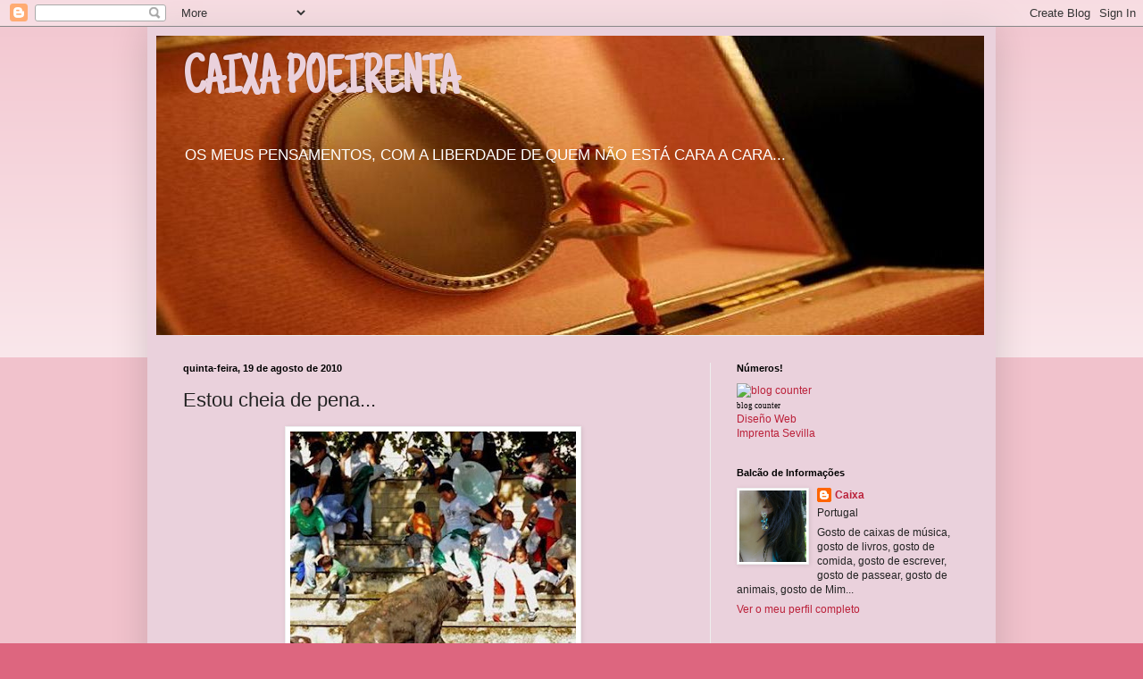

--- FILE ---
content_type: text/html; charset=UTF-8
request_url: https://caixapoeirenta.blogspot.com/2010/08/estou-cheia-de-pena.html?showComment=1282262863548
body_size: 20219
content:
<!DOCTYPE html>
<html class='v2' dir='ltr' lang='pt-PT'>
<head>
<link href='https://www.blogger.com/static/v1/widgets/335934321-css_bundle_v2.css' rel='stylesheet' type='text/css'/>
<meta content='width=1100' name='viewport'/>
<meta content='text/html; charset=UTF-8' http-equiv='Content-Type'/>
<meta content='blogger' name='generator'/>
<link href='https://caixapoeirenta.blogspot.com/favicon.ico' rel='icon' type='image/x-icon'/>
<link href='http://caixapoeirenta.blogspot.com/2010/08/estou-cheia-de-pena.html' rel='canonical'/>
<link rel="alternate" type="application/atom+xml" title="CAIXA POEIRENTA - Atom" href="https://caixapoeirenta.blogspot.com/feeds/posts/default" />
<link rel="alternate" type="application/rss+xml" title="CAIXA POEIRENTA - RSS" href="https://caixapoeirenta.blogspot.com/feeds/posts/default?alt=rss" />
<link rel="service.post" type="application/atom+xml" title="CAIXA POEIRENTA - Atom" href="https://www.blogger.com/feeds/1347575047324327944/posts/default" />

<link rel="alternate" type="application/atom+xml" title="CAIXA POEIRENTA - Atom" href="https://caixapoeirenta.blogspot.com/feeds/5898080631887327442/comments/default" />
<!--Can't find substitution for tag [blog.ieCssRetrofitLinks]-->
<link href='https://blogger.googleusercontent.com/img/b/R29vZ2xl/AVvXsEiSIZsCizS6Zh0nfMKmew9UQ_FEDZqmIY3rWZ3D7cfhYMyLAmE9KZEnNRLjZikMmCFcqw2WGg-EJtZoe-IOUJN2m-KfsYCvdWunDAej0S7zpiUfmFq2JBwk_H_3vw9hqTnUNT0d7oUvbFz5/s320/touro.jpg' rel='image_src'/>
<meta content='http://caixapoeirenta.blogspot.com/2010/08/estou-cheia-de-pena.html' property='og:url'/>
<meta content='Estou cheia de pena...' property='og:title'/>
<meta content='&quot;Touro invade bancadas e abalroa espectadores Pelo menos 30 pessoas ficaram feridas quando um touro saltou para as bancadas numa praça de Es...' property='og:description'/>
<meta content='https://blogger.googleusercontent.com/img/b/R29vZ2xl/AVvXsEiSIZsCizS6Zh0nfMKmew9UQ_FEDZqmIY3rWZ3D7cfhYMyLAmE9KZEnNRLjZikMmCFcqw2WGg-EJtZoe-IOUJN2m-KfsYCvdWunDAej0S7zpiUfmFq2JBwk_H_3vw9hqTnUNT0d7oUvbFz5/w1200-h630-p-k-no-nu/touro.jpg' property='og:image'/>
<title>CAIXA POEIRENTA: Estou cheia de pena...</title>
<style type='text/css'>@font-face{font-family:'Just Another Hand';font-style:normal;font-weight:400;font-display:swap;src:url(//fonts.gstatic.com/s/justanotherhand/v21/845CNN4-AJyIGvIou-6yJKyptyOpOfr2DGiHSIaxjdU.woff2)format('woff2');unicode-range:U+0100-02BA,U+02BD-02C5,U+02C7-02CC,U+02CE-02D7,U+02DD-02FF,U+0304,U+0308,U+0329,U+1D00-1DBF,U+1E00-1E9F,U+1EF2-1EFF,U+2020,U+20A0-20AB,U+20AD-20C0,U+2113,U+2C60-2C7F,U+A720-A7FF;}@font-face{font-family:'Just Another Hand';font-style:normal;font-weight:400;font-display:swap;src:url(//fonts.gstatic.com/s/justanotherhand/v21/845CNN4-AJyIGvIou-6yJKyptyOpOfr4DGiHSIax.woff2)format('woff2');unicode-range:U+0000-00FF,U+0131,U+0152-0153,U+02BB-02BC,U+02C6,U+02DA,U+02DC,U+0304,U+0308,U+0329,U+2000-206F,U+20AC,U+2122,U+2191,U+2193,U+2212,U+2215,U+FEFF,U+FFFD;}</style>
<style id='page-skin-1' type='text/css'><!--
/*
-----------------------------------------------
Blogger Template Style
Name:     Simple
Designer: Blogger
URL:      www.blogger.com
----------------------------------------------- */
/* Content
----------------------------------------------- */
body {
font: normal normal 12px Arial, Tahoma, Helvetica, FreeSans, sans-serif;
color: #222222;
background: #dd667f none repeat scroll top left;
padding: 0 40px 40px 40px;
}
html body .region-inner {
min-width: 0;
max-width: 100%;
width: auto;
}
h2 {
font-size: 22px;
}
a:link {
text-decoration:none;
color: #bb213a;
}
a:visited {
text-decoration:none;
color: #888888;
}
a:hover {
text-decoration:underline;
color: #ff3243;
}
.body-fauxcolumn-outer .fauxcolumn-inner {
background: transparent url(https://resources.blogblog.com/blogblog/data/1kt/simple/body_gradient_tile_light.png) repeat scroll top left;
_background-image: none;
}
.body-fauxcolumn-outer .cap-top {
position: absolute;
z-index: 1;
height: 400px;
width: 100%;
}
.body-fauxcolumn-outer .cap-top .cap-left {
width: 100%;
background: transparent url(https://resources.blogblog.com/blogblog/data/1kt/simple/gradients_light.png) repeat-x scroll top left;
_background-image: none;
}
.content-outer {
-moz-box-shadow: 0 0 40px rgba(0, 0, 0, .15);
-webkit-box-shadow: 0 0 5px rgba(0, 0, 0, .15);
-goog-ms-box-shadow: 0 0 10px #333333;
box-shadow: 0 0 40px rgba(0, 0, 0, .15);
margin-bottom: 1px;
}
.content-inner {
padding: 10px 10px;
}
.content-inner {
background-color: #ead1dc;
}
/* Header
----------------------------------------------- */
.header-outer {
background: transparent none repeat-x scroll 0 -400px;
_background-image: none;
}
.Header h1 {
font: normal bold 60px Just Another Hand;
color: #ead1dc;
text-shadow: -1px -1px 1px rgba(0, 0, 0, .2);
}
.Header h1 a {
color: #ead1dc;
}
.Header .description {
font-size: 140%;
color: #ffffff;
}
.header-inner .Header .titlewrapper {
padding: 22px 30px;
}
.header-inner .Header .descriptionwrapper {
padding: 0 30px;
}
/* Tabs
----------------------------------------------- */
.tabs-inner .section:first-child {
border-top: 1px solid #eeeeee;
}
.tabs-inner .section:first-child ul {
margin-top: -1px;
border-top: 1px solid #eeeeee;
border-left: 0 solid #eeeeee;
border-right: 0 solid #eeeeee;
}
.tabs-inner .widget ul {
background: #ffffff url(https://resources.blogblog.com/blogblog/data/1kt/simple/gradients_light.png) repeat-x scroll 0 -800px;
_background-image: none;
border-bottom: 1px solid #eeeeee;
margin-top: 0;
margin-left: -30px;
margin-right: -30px;
}
.tabs-inner .widget li a {
display: inline-block;
padding: .6em 1em;
font: normal bold 14px Impact, sans-serif;
color: #dd2a50;
border-left: 1px solid #ead1dc;
border-right: 1px solid #eeeeee;
}
.tabs-inner .widget li:first-child a {
border-left: none;
}
.tabs-inner .widget li.selected a, .tabs-inner .widget li a:hover {
color: #000000;
background-color: #eeeeee;
text-decoration: none;
}
/* Columns
----------------------------------------------- */
.main-outer {
border-top: 0 solid #eeeeee;
}
.fauxcolumn-left-outer .fauxcolumn-inner {
border-right: 1px solid #eeeeee;
}
.fauxcolumn-right-outer .fauxcolumn-inner {
border-left: 1px solid #eeeeee;
}
/* Headings
----------------------------------------------- */
div.widget > h2,
div.widget h2.title {
margin: 0 0 1em 0;
font: normal bold 11px Arial, Tahoma, Helvetica, FreeSans, sans-serif;
color: #000000;
}
/* Widgets
----------------------------------------------- */
.widget .zippy {
color: #999999;
text-shadow: 2px 2px 1px rgba(0, 0, 0, .1);
}
.widget .popular-posts ul {
list-style: none;
}
/* Posts
----------------------------------------------- */
h2.date-header {
font: normal bold 11px Arial, Tahoma, Helvetica, FreeSans, sans-serif;
}
.date-header span {
background-color: transparent;
color: #000000;
padding: inherit;
letter-spacing: inherit;
margin: inherit;
}
.main-inner {
padding-top: 30px;
padding-bottom: 30px;
}
.main-inner .column-center-inner {
padding: 0 15px;
}
.main-inner .column-center-inner .section {
margin: 0 15px;
}
.post {
margin: 0 0 25px 0;
}
h3.post-title, .comments h4 {
font: normal normal 22px Impact, sans-serif;
margin: .75em 0 0;
}
.post-body {
font-size: 110%;
line-height: 1.4;
position: relative;
}
.post-body img, .post-body .tr-caption-container, .Profile img, .Image img,
.BlogList .item-thumbnail img {
padding: 2px;
background: #ffffff;
border: 1px solid #eeeeee;
-moz-box-shadow: 1px 1px 5px rgba(0, 0, 0, .1);
-webkit-box-shadow: 1px 1px 5px rgba(0, 0, 0, .1);
box-shadow: 1px 1px 5px rgba(0, 0, 0, .1);
}
.post-body img, .post-body .tr-caption-container {
padding: 5px;
}
.post-body .tr-caption-container {
color: #222222;
}
.post-body .tr-caption-container img {
padding: 0;
background: transparent;
border: none;
-moz-box-shadow: 0 0 0 rgba(0, 0, 0, .1);
-webkit-box-shadow: 0 0 0 rgba(0, 0, 0, .1);
box-shadow: 0 0 0 rgba(0, 0, 0, .1);
}
.post-header {
margin: 0 0 1.5em;
line-height: 1.6;
font-size: 90%;
}
.post-footer {
margin: 20px -2px 0;
padding: 5px 10px;
color: #000000;
background-color: #dda1ae;
border-bottom: 1px solid #444444;
line-height: 1.6;
font-size: 90%;
}
#comments .comment-author {
padding-top: 1.5em;
border-top: 1px solid #eeeeee;
background-position: 0 1.5em;
}
#comments .comment-author:first-child {
padding-top: 0;
border-top: none;
}
.avatar-image-container {
margin: .2em 0 0;
}
#comments .avatar-image-container img {
border: 1px solid #eeeeee;
}
/* Comments
----------------------------------------------- */
.comments .comments-content .icon.blog-author {
background-repeat: no-repeat;
background-image: url([data-uri]);
}
.comments .comments-content .loadmore a {
border-top: 1px solid #999999;
border-bottom: 1px solid #999999;
}
.comments .comment-thread.inline-thread {
background-color: #dda1ae;
}
.comments .continue {
border-top: 2px solid #999999;
}
/* Accents
---------------------------------------------- */
.section-columns td.columns-cell {
border-left: 1px solid #eeeeee;
}
.blog-pager {
background: transparent none no-repeat scroll top center;
}
.blog-pager-older-link, .home-link,
.blog-pager-newer-link {
background-color: #ead1dc;
padding: 5px;
}
.footer-outer {
border-top: 0 dashed #bbbbbb;
}
/* Mobile
----------------------------------------------- */
body.mobile  {
background-size: auto;
}
.mobile .body-fauxcolumn-outer {
background: transparent none repeat scroll top left;
}
.mobile .body-fauxcolumn-outer .cap-top {
background-size: 100% auto;
}
.mobile .content-outer {
-webkit-box-shadow: 0 0 3px rgba(0, 0, 0, .15);
box-shadow: 0 0 3px rgba(0, 0, 0, .15);
}
.mobile .tabs-inner .widget ul {
margin-left: 0;
margin-right: 0;
}
.mobile .post {
margin: 0;
}
.mobile .main-inner .column-center-inner .section {
margin: 0;
}
.mobile .date-header span {
padding: 0.1em 10px;
margin: 0 -10px;
}
.mobile h3.post-title {
margin: 0;
}
.mobile .blog-pager {
background: transparent none no-repeat scroll top center;
}
.mobile .footer-outer {
border-top: none;
}
.mobile .main-inner, .mobile .footer-inner {
background-color: #ead1dc;
}
.mobile-index-contents {
color: #222222;
}
.mobile-link-button {
background-color: #bb213a;
}
.mobile-link-button a:link, .mobile-link-button a:visited {
color: #ffffff;
}
.mobile .tabs-inner .section:first-child {
border-top: none;
}
.mobile .tabs-inner .PageList .widget-content {
background-color: #eeeeee;
color: #000000;
border-top: 1px solid #eeeeee;
border-bottom: 1px solid #eeeeee;
}
.mobile .tabs-inner .PageList .widget-content .pagelist-arrow {
border-left: 1px solid #eeeeee;
}

--></style>
<style id='template-skin-1' type='text/css'><!--
body {
min-width: 950px;
}
.content-outer, .content-fauxcolumn-outer, .region-inner {
min-width: 950px;
max-width: 950px;
_width: 950px;
}
.main-inner .columns {
padding-left: 0;
padding-right: 310px;
}
.main-inner .fauxcolumn-center-outer {
left: 0;
right: 310px;
/* IE6 does not respect left and right together */
_width: expression(this.parentNode.offsetWidth -
parseInt("0") -
parseInt("310px") + 'px');
}
.main-inner .fauxcolumn-left-outer {
width: 0;
}
.main-inner .fauxcolumn-right-outer {
width: 310px;
}
.main-inner .column-left-outer {
width: 0;
right: 100%;
margin-left: -0;
}
.main-inner .column-right-outer {
width: 310px;
margin-right: -310px;
}
#layout {
min-width: 0;
}
#layout .content-outer {
min-width: 0;
width: 800px;
}
#layout .region-inner {
min-width: 0;
width: auto;
}
body#layout div.add_widget {
padding: 8px;
}
body#layout div.add_widget a {
margin-left: 32px;
}
--></style>
<link href='https://www.blogger.com/dyn-css/authorization.css?targetBlogID=1347575047324327944&amp;zx=fe1ea436-6e64-4d87-945b-01b64a21ea48' media='none' onload='if(media!=&#39;all&#39;)media=&#39;all&#39;' rel='stylesheet'/><noscript><link href='https://www.blogger.com/dyn-css/authorization.css?targetBlogID=1347575047324327944&amp;zx=fe1ea436-6e64-4d87-945b-01b64a21ea48' rel='stylesheet'/></noscript>
<meta name='google-adsense-platform-account' content='ca-host-pub-1556223355139109'/>
<meta name='google-adsense-platform-domain' content='blogspot.com'/>

</head>
<body class='loading variant-pale'>
<div class='navbar section' id='navbar' name='Navbar'><div class='widget Navbar' data-version='1' id='Navbar1'><script type="text/javascript">
    function setAttributeOnload(object, attribute, val) {
      if(window.addEventListener) {
        window.addEventListener('load',
          function(){ object[attribute] = val; }, false);
      } else {
        window.attachEvent('onload', function(){ object[attribute] = val; });
      }
    }
  </script>
<div id="navbar-iframe-container"></div>
<script type="text/javascript" src="https://apis.google.com/js/platform.js"></script>
<script type="text/javascript">
      gapi.load("gapi.iframes:gapi.iframes.style.bubble", function() {
        if (gapi.iframes && gapi.iframes.getContext) {
          gapi.iframes.getContext().openChild({
              url: 'https://www.blogger.com/navbar/1347575047324327944?po\x3d5898080631887327442\x26origin\x3dhttps://caixapoeirenta.blogspot.com',
              where: document.getElementById("navbar-iframe-container"),
              id: "navbar-iframe"
          });
        }
      });
    </script><script type="text/javascript">
(function() {
var script = document.createElement('script');
script.type = 'text/javascript';
script.src = '//pagead2.googlesyndication.com/pagead/js/google_top_exp.js';
var head = document.getElementsByTagName('head')[0];
if (head) {
head.appendChild(script);
}})();
</script>
</div></div>
<div class='body-fauxcolumns'>
<div class='fauxcolumn-outer body-fauxcolumn-outer'>
<div class='cap-top'>
<div class='cap-left'></div>
<div class='cap-right'></div>
</div>
<div class='fauxborder-left'>
<div class='fauxborder-right'></div>
<div class='fauxcolumn-inner'>
</div>
</div>
<div class='cap-bottom'>
<div class='cap-left'></div>
<div class='cap-right'></div>
</div>
</div>
</div>
<div class='content'>
<div class='content-fauxcolumns'>
<div class='fauxcolumn-outer content-fauxcolumn-outer'>
<div class='cap-top'>
<div class='cap-left'></div>
<div class='cap-right'></div>
</div>
<div class='fauxborder-left'>
<div class='fauxborder-right'></div>
<div class='fauxcolumn-inner'>
</div>
</div>
<div class='cap-bottom'>
<div class='cap-left'></div>
<div class='cap-right'></div>
</div>
</div>
</div>
<div class='content-outer'>
<div class='content-cap-top cap-top'>
<div class='cap-left'></div>
<div class='cap-right'></div>
</div>
<div class='fauxborder-left content-fauxborder-left'>
<div class='fauxborder-right content-fauxborder-right'></div>
<div class='content-inner'>
<header>
<div class='header-outer'>
<div class='header-cap-top cap-top'>
<div class='cap-left'></div>
<div class='cap-right'></div>
</div>
<div class='fauxborder-left header-fauxborder-left'>
<div class='fauxborder-right header-fauxborder-right'></div>
<div class='region-inner header-inner'>
<div class='header section' id='header' name='Cabeçalho'><div class='widget Header' data-version='1' id='Header1'>
<div id='header-inner' style='background-image: url("https://blogger.googleusercontent.com/img/b/R29vZ2xl/AVvXsEhqJkkfCbYdzyGQFqT60vyV90VT1MXTS5s3CeE3cb6CJf5NHz94nVXcvrV1aFAAftafjQuWYjNVFqu6kfFGU6YjODA8gF0V6UjvA9INZbrz6-mVQgQf7NvaB_0M0liPRiZmQQ4cWF3HBtWS/s1600/ballerina+box.jpg"); background-position: left; width: 927px; min-height: 335px; _height: 335px; background-repeat: no-repeat; '>
<div class='titlewrapper' style='background: transparent'>
<h1 class='title' style='background: transparent; border-width: 0px'>
<a href='https://caixapoeirenta.blogspot.com/'>
CAIXA POEIRENTA
</a>
</h1>
</div>
<div class='descriptionwrapper'>
<p class='description'><span>OS MEUS PENSAMENTOS, COM A LIBERDADE DE QUEM NÃO ESTÁ CARA A CARA...</span></p>
</div>
</div>
</div></div>
</div>
</div>
<div class='header-cap-bottom cap-bottom'>
<div class='cap-left'></div>
<div class='cap-right'></div>
</div>
</div>
</header>
<div class='tabs-outer'>
<div class='tabs-cap-top cap-top'>
<div class='cap-left'></div>
<div class='cap-right'></div>
</div>
<div class='fauxborder-left tabs-fauxborder-left'>
<div class='fauxborder-right tabs-fauxborder-right'></div>
<div class='region-inner tabs-inner'>
<div class='tabs no-items section' id='crosscol' name='Entre colunas'></div>
<div class='tabs no-items section' id='crosscol-overflow' name='Cross-Column 2'></div>
</div>
</div>
<div class='tabs-cap-bottom cap-bottom'>
<div class='cap-left'></div>
<div class='cap-right'></div>
</div>
</div>
<div class='main-outer'>
<div class='main-cap-top cap-top'>
<div class='cap-left'></div>
<div class='cap-right'></div>
</div>
<div class='fauxborder-left main-fauxborder-left'>
<div class='fauxborder-right main-fauxborder-right'></div>
<div class='region-inner main-inner'>
<div class='columns fauxcolumns'>
<div class='fauxcolumn-outer fauxcolumn-center-outer'>
<div class='cap-top'>
<div class='cap-left'></div>
<div class='cap-right'></div>
</div>
<div class='fauxborder-left'>
<div class='fauxborder-right'></div>
<div class='fauxcolumn-inner'>
</div>
</div>
<div class='cap-bottom'>
<div class='cap-left'></div>
<div class='cap-right'></div>
</div>
</div>
<div class='fauxcolumn-outer fauxcolumn-left-outer'>
<div class='cap-top'>
<div class='cap-left'></div>
<div class='cap-right'></div>
</div>
<div class='fauxborder-left'>
<div class='fauxborder-right'></div>
<div class='fauxcolumn-inner'>
</div>
</div>
<div class='cap-bottom'>
<div class='cap-left'></div>
<div class='cap-right'></div>
</div>
</div>
<div class='fauxcolumn-outer fauxcolumn-right-outer'>
<div class='cap-top'>
<div class='cap-left'></div>
<div class='cap-right'></div>
</div>
<div class='fauxborder-left'>
<div class='fauxborder-right'></div>
<div class='fauxcolumn-inner'>
</div>
</div>
<div class='cap-bottom'>
<div class='cap-left'></div>
<div class='cap-right'></div>
</div>
</div>
<!-- corrects IE6 width calculation -->
<div class='columns-inner'>
<div class='column-center-outer'>
<div class='column-center-inner'>
<div class='main section' id='main' name='Principal'><div class='widget Blog' data-version='1' id='Blog1'>
<div class='blog-posts hfeed'>

          <div class="date-outer">
        
<h2 class='date-header'><span>quinta-feira, 19 de agosto de 2010</span></h2>

          <div class="date-posts">
        
<div class='post-outer'>
<div class='post hentry uncustomized-post-template' itemprop='blogPost' itemscope='itemscope' itemtype='http://schema.org/BlogPosting'>
<meta content='https://blogger.googleusercontent.com/img/b/R29vZ2xl/AVvXsEiSIZsCizS6Zh0nfMKmew9UQ_FEDZqmIY3rWZ3D7cfhYMyLAmE9KZEnNRLjZikMmCFcqw2WGg-EJtZoe-IOUJN2m-KfsYCvdWunDAej0S7zpiUfmFq2JBwk_H_3vw9hqTnUNT0d7oUvbFz5/s320/touro.jpg' itemprop='image_url'/>
<meta content='1347575047324327944' itemprop='blogId'/>
<meta content='5898080631887327442' itemprop='postId'/>
<a name='5898080631887327442'></a>
<h3 class='post-title entry-title' itemprop='name'>
Estou cheia de pena...
</h3>
<div class='post-header'>
<div class='post-header-line-1'></div>
</div>
<div class='post-body entry-content' id='post-body-5898080631887327442' itemprop='description articleBody'>
<a href="https://blogger.googleusercontent.com/img/b/R29vZ2xl/AVvXsEiSIZsCizS6Zh0nfMKmew9UQ_FEDZqmIY3rWZ3D7cfhYMyLAmE9KZEnNRLjZikMmCFcqw2WGg-EJtZoe-IOUJN2m-KfsYCvdWunDAej0S7zpiUfmFq2JBwk_H_3vw9hqTnUNT0d7oUvbFz5/s1600/touro.jpg"><img alt="" border="0" id="BLOGGER_PHOTO_ID_5507210964977731666" src="https://blogger.googleusercontent.com/img/b/R29vZ2xl/AVvXsEiSIZsCizS6Zh0nfMKmew9UQ_FEDZqmIY3rWZ3D7cfhYMyLAmE9KZEnNRLjZikMmCFcqw2WGg-EJtZoe-IOUJN2m-KfsYCvdWunDAej0S7zpiUfmFq2JBwk_H_3vw9hqTnUNT0d7oUvbFz5/s320/touro.jpg" style="DISPLAY: block; MARGIN: 0px auto 10px; WIDTH: 320px; CURSOR: hand; HEIGHT: 319px; TEXT-ALIGN: center" /></a><br /><div align="justify"><strong><em>"Touro invade bancadas e abalroa espectadores</em></strong><br /></div><div align="justify"><br /><em>Pelo menos 30 pessoas ficaram feridas quando um touro saltou para as bancadas numa praça de Espanha. O incidente aconteceu na região norte de Navarra." </em><em>in</em> RTP.</div><br /><div align="justify">E eu pergunto: não gostaram da fruta? O touro também não. Aposto que nesse momento já não se riram com as facadinhas que lhe estavam a espetar...</div><br /><div align="justify">A única pessoa de quem tenho pena é do miúdo de 10 anos que ficou gravemente ferido. Porque esse, coitado, ainda não tem idade nem discernimento para entender a atrocidade a que estava a assistir. Esse, coitado, foi para onde os pais o levaram. E esse foi o único que me fez lamentar o sucedido.</div>
<div style='clear: both;'></div>
</div>
<div class='post-footer'>
<div class='post-footer-line post-footer-line-1'>
<span class='post-author vcard'>
Publicada por
<span class='fn' itemprop='author' itemscope='itemscope' itemtype='http://schema.org/Person'>
<meta content='https://www.blogger.com/profile/10081487604868581750' itemprop='url'/>
<a class='g-profile' href='https://www.blogger.com/profile/10081487604868581750' rel='author' title='author profile'>
<span itemprop='name'>Caixa</span>
</a>
</span>
</span>
<span class='post-timestamp'>
à(s)
<meta content='http://caixapoeirenta.blogspot.com/2010/08/estou-cheia-de-pena.html' itemprop='url'/>
<a class='timestamp-link' href='https://caixapoeirenta.blogspot.com/2010/08/estou-cheia-de-pena.html' rel='bookmark' title='permanent link'><abbr class='published' itemprop='datePublished' title='2010-08-19T20:47:00+01:00'>20:47</abbr></a>
</span>
<span class='post-comment-link'>
</span>
<span class='post-icons'>
<span class='item-control blog-admin pid-400253113'>
<a href='https://www.blogger.com/post-edit.g?blogID=1347575047324327944&postID=5898080631887327442&from=pencil' title='Editar mensagem'>
<img alt='' class='icon-action' height='18' src='https://resources.blogblog.com/img/icon18_edit_allbkg.gif' width='18'/>
</a>
</span>
</span>
<div class='post-share-buttons goog-inline-block'>
</div>
</div>
<div class='post-footer-line post-footer-line-2'>
<span class='post-labels'>
</span>
</div>
<div class='post-footer-line post-footer-line-3'>
<span class='post-location'>
</span>
</div>
</div>
</div>
<div class='comments' id='comments'>
<a name='comments'></a>
<h4>10 comentários:</h4>
<div id='Blog1_comments-block-wrapper'>
<dl class='avatar-comment-indent' id='comments-block'>
<dt class='comment-author ' id='c8815123077128927856'>
<a name='c8815123077128927856'></a>
<div class="avatar-image-container avatar-stock"><span dir="ltr"><a href="https://www.blogger.com/profile/02300404101046395245" target="" rel="nofollow" onclick="" class="avatar-hovercard" id="av-8815123077128927856-02300404101046395245"><img src="//www.blogger.com/img/blogger_logo_round_35.png" width="35" height="35" alt="" title="-">

</a></span></div>
<a href='https://www.blogger.com/profile/02300404101046395245' rel='nofollow'>-</a>
disse...
</dt>
<dd class='comment-body' id='Blog1_cmt-8815123077128927856'>
<p>
Não podia estar mais de acordo.<br />Sou totalmente contra e cada vez que oiço noticias dessas da-me imenso gozo; (inocentes á parte), a verdade é que é uma actividade do mais estupido que há e que ao contrario do q muita gente acha &quot;aii que cavaleiro tao corajoso&quot;, na minha mente só ocorrem frases do genero &quot;devia levar uma cornada&quot; e considero que de corajoso nao tem nada.. portanto quando vejo estas noticias sorrio :)
</p>
</dd>
<dd class='comment-footer'>
<span class='comment-timestamp'>
<a href='https://caixapoeirenta.blogspot.com/2010/08/estou-cheia-de-pena.html?showComment=1282247695892#c8815123077128927856' title='comment permalink'>
19 de agosto de 2010 às 20:54
</a>
<span class='item-control blog-admin pid-1690818608'>
<a class='comment-delete' href='https://www.blogger.com/comment/delete/1347575047324327944/8815123077128927856' title='Eliminar comentário'>
<img src='https://resources.blogblog.com/img/icon_delete13.gif'/>
</a>
</span>
</span>
</dd>
<dt class='comment-author blog-author' id='c399663933023960184'>
<a name='c399663933023960184'></a>
<div class="avatar-image-container vcard"><span dir="ltr"><a href="https://www.blogger.com/profile/10081487604868581750" target="" rel="nofollow" onclick="" class="avatar-hovercard" id="av-399663933023960184-10081487604868581750"><img src="https://resources.blogblog.com/img/blank.gif" width="35" height="35" class="delayLoad" style="display: none;" longdesc="//blogger.googleusercontent.com/img/b/R29vZ2xl/AVvXsEiiZQ9Yq18BpGmM-47P8Do_p6S-o7NrnVYkzsZSI_ADOhw1R-OW8HZiKT06qq3OrZ4tu1U5IZ60qDFOszHe6BT8k9HBNTtnz8vAZyFswuMnlohZCSiRAwKWNjGjMYW5GA/s45-c/24042011454.jpg" alt="" title="Caixa">

<noscript><img src="//blogger.googleusercontent.com/img/b/R29vZ2xl/AVvXsEiiZQ9Yq18BpGmM-47P8Do_p6S-o7NrnVYkzsZSI_ADOhw1R-OW8HZiKT06qq3OrZ4tu1U5IZ60qDFOszHe6BT8k9HBNTtnz8vAZyFswuMnlohZCSiRAwKWNjGjMYW5GA/s45-c/24042011454.jpg" width="35" height="35" class="photo" alt=""></noscript></a></span></div>
<a href='https://www.blogger.com/profile/10081487604868581750' rel='nofollow'>Caixa</a>
disse...
</dt>
<dd class='comment-body' id='Blog1_cmt-399663933023960184'>
<p>
É isso Foxy... As pessoas não podem tratar os animais como lhes apetece e matá-los à facada, a pouco e pouco, só para se divertirem, e acharem estranho e horrível quando acontecem coisas destas. Temos pena!
</p>
</dd>
<dd class='comment-footer'>
<span class='comment-timestamp'>
<a href='https://caixapoeirenta.blogspot.com/2010/08/estou-cheia-de-pena.html?showComment=1282256388178#c399663933023960184' title='comment permalink'>
19 de agosto de 2010 às 23:19
</a>
<span class='item-control blog-admin pid-400253113'>
<a class='comment-delete' href='https://www.blogger.com/comment/delete/1347575047324327944/399663933023960184' title='Eliminar comentário'>
<img src='https://resources.blogblog.com/img/icon_delete13.gif'/>
</a>
</span>
</span>
</dd>
<dt class='comment-author ' id='c860221338969965049'>
<a name='c860221338969965049'></a>
<div class="avatar-image-container vcard"><span dir="ltr"><a href="https://www.blogger.com/profile/06066761538676729720" target="" rel="nofollow" onclick="" class="avatar-hovercard" id="av-860221338969965049-06066761538676729720"><img src="https://resources.blogblog.com/img/blank.gif" width="35" height="35" class="delayLoad" style="display: none;" longdesc="//2.bp.blogspot.com/_CtrbHnICwgI/TCPmhcVjMeI/AAAAAAAAAAk/EhNvpSUD8Fs/S45-s35/gummybear%255B1%255D%2Bcopy.jpg" alt="" title="MissGummyBear">

<noscript><img src="//2.bp.blogspot.com/_CtrbHnICwgI/TCPmhcVjMeI/AAAAAAAAAAk/EhNvpSUD8Fs/S45-s35/gummybear%255B1%255D%2Bcopy.jpg" width="35" height="35" class="photo" alt=""></noscript></a></span></div>
<a href='https://www.blogger.com/profile/06066761538676729720' rel='nofollow'>MissGummyBear</a>
disse...
</dt>
<dd class='comment-body' id='Blog1_cmt-860221338969965049'>
<p>
Olá querida, obrigada por passares lá no meu cantinho. Adorei o teu blog e já sou seguidora. Só com este post, já ganhei muita consideração por ti. Se há coisa que não suporto, é tourada.
</p>
</dd>
<dd class='comment-footer'>
<span class='comment-timestamp'>
<a href='https://caixapoeirenta.blogspot.com/2010/08/estou-cheia-de-pena.html?showComment=1282262607559#c860221338969965049' title='comment permalink'>
20 de agosto de 2010 às 01:03
</a>
<span class='item-control blog-admin pid-172346423'>
<a class='comment-delete' href='https://www.blogger.com/comment/delete/1347575047324327944/860221338969965049' title='Eliminar comentário'>
<img src='https://resources.blogblog.com/img/icon_delete13.gif'/>
</a>
</span>
</span>
</dd>
<dt class='comment-author ' id='c7115152554144666484'>
<a name='c7115152554144666484'></a>
<div class="avatar-image-container avatar-stock"><span dir="ltr"><img src="//resources.blogblog.com/img/blank.gif" width="35" height="35" alt="" title="An&oacute;nimo">

</span></div>
Anónimo
disse...
</dt>
<dd class='comment-body' id='Blog1_cmt-7115152554144666484'>
<p>
Nem do puto tive pena.<br />Cumpriu-se o ditado: de pequenino se torce o pepino.<br />Espero que ele tenha ficado com o pepino bem torcido e não volte a ver touradas.<br />Fosga-se e sou eu da terra dos touros e dos toureiros. Eheheh
</p>
</dd>
<dd class='comment-footer'>
<span class='comment-timestamp'>
<a href='https://caixapoeirenta.blogspot.com/2010/08/estou-cheia-de-pena.html?showComment=1282262863548#c7115152554144666484' title='comment permalink'>
20 de agosto de 2010 às 01:07
</a>
<span class='item-control blog-admin pid-811466129'>
<a class='comment-delete' href='https://www.blogger.com/comment/delete/1347575047324327944/7115152554144666484' title='Eliminar comentário'>
<img src='https://resources.blogblog.com/img/icon_delete13.gif'/>
</a>
</span>
</span>
</dd>
<dt class='comment-author ' id='c2475085835068779588'>
<a name='c2475085835068779588'></a>
<div class="avatar-image-container avatar-stock"><span dir="ltr"><a href="https://www.blogger.com/profile/16741511290606471434" target="" rel="nofollow" onclick="" class="avatar-hovercard" id="av-2475085835068779588-16741511290606471434"><img src="//www.blogger.com/img/blogger_logo_round_35.png" width="35" height="35" alt="" title="MCS">

</a></span></div>
<a href='https://www.blogger.com/profile/16741511290606471434' rel='nofollow'>MCS</a>
disse...
</dt>
<dd class='comment-body' id='Blog1_cmt-2475085835068779588'>
<p>
É que concordo completamente. Quando me contaram a noticia eu fiquei tipo: ah a sério ? olha que peninha.... pode ser que decidam acabar com estas coisas de vez !<br />Sou tão tão tão ANTI touradas, nunca vi coisa tão parva para entreter alguém, parece que desta vez quem se entreteu foi o touro e fez ele muito bem ! <br />Beijinho =)<br />M e S
</p>
</dd>
<dd class='comment-footer'>
<span class='comment-timestamp'>
<a href='https://caixapoeirenta.blogspot.com/2010/08/estou-cheia-de-pena.html?showComment=1282307864786#c2475085835068779588' title='comment permalink'>
20 de agosto de 2010 às 13:37
</a>
<span class='item-control blog-admin pid-1349185412'>
<a class='comment-delete' href='https://www.blogger.com/comment/delete/1347575047324327944/2475085835068779588' title='Eliminar comentário'>
<img src='https://resources.blogblog.com/img/icon_delete13.gif'/>
</a>
</span>
</span>
</dd>
<dt class='comment-author ' id='c1530236233826591451'>
<a name='c1530236233826591451'></a>
<div class="avatar-image-container avatar-stock"><span dir="ltr"><img src="//resources.blogblog.com/img/blank.gif" width="35" height="35" alt="" title="An&oacute;nimo">

</span></div>
Anónimo
disse...
</dt>
<dd class='comment-body' id='Blog1_cmt-1530236233826591451'>
<p>
ganda touro eu fiquei mesmo orgulhosa do touro :P*
</p>
</dd>
<dd class='comment-footer'>
<span class='comment-timestamp'>
<a href='https://caixapoeirenta.blogspot.com/2010/08/estou-cheia-de-pena.html?showComment=1282310019960#c1530236233826591451' title='comment permalink'>
20 de agosto de 2010 às 14:13
</a>
<span class='item-control blog-admin pid-811466129'>
<a class='comment-delete' href='https://www.blogger.com/comment/delete/1347575047324327944/1530236233826591451' title='Eliminar comentário'>
<img src='https://resources.blogblog.com/img/icon_delete13.gif'/>
</a>
</span>
</span>
</dd>
<dt class='comment-author ' id='c4274497651477223561'>
<a name='c4274497651477223561'></a>
<div class="avatar-image-container vcard"><span dir="ltr"><a href="https://www.blogger.com/profile/09356336783201377358" target="" rel="nofollow" onclick="" class="avatar-hovercard" id="av-4274497651477223561-09356336783201377358"><img src="https://resources.blogblog.com/img/blank.gif" width="35" height="35" class="delayLoad" style="display: none;" longdesc="//blogger.googleusercontent.com/img/b/R29vZ2xl/AVvXsEjHKZxWzB-wO0ADlbEfa_7LPDjlckxvbD7DYB4biR0QXDQ90GPrpAr4Ba3nBpGo1HbjNa37HnV5s1ccc2R7NYq6WukJntGITCae1jW10qx0tvFL9zYEYq0TxhZETjyZp9o/s45-c/SAM_1934.JPG" alt="" title="S&iacute;lvia">

<noscript><img src="//blogger.googleusercontent.com/img/b/R29vZ2xl/AVvXsEjHKZxWzB-wO0ADlbEfa_7LPDjlckxvbD7DYB4biR0QXDQ90GPrpAr4Ba3nBpGo1HbjNa37HnV5s1ccc2R7NYq6WukJntGITCae1jW10qx0tvFL9zYEYq0TxhZETjyZp9o/s45-c/SAM_1934.JPG" width="35" height="35" class="photo" alt=""></noscript></a></span></div>
<a href='https://www.blogger.com/profile/09356336783201377358' rel='nofollow'>Sílvia</a>
disse...
</dt>
<dd class='comment-body' id='Blog1_cmt-4274497651477223561'>
<p>
Sou totalmente contra este tipo de espéctaculo (?!) como lhe chamam. É totalmente deprimento e acho muito bem feita que tenham ficado feridos, a criança não coitada que não tem culpa, mas os adultos não tenho pena nenhuma...<br /><br />beijinho***
</p>
</dd>
<dd class='comment-footer'>
<span class='comment-timestamp'>
<a href='https://caixapoeirenta.blogspot.com/2010/08/estou-cheia-de-pena.html?showComment=1282313097369#c4274497651477223561' title='comment permalink'>
20 de agosto de 2010 às 15:04
</a>
<span class='item-control blog-admin pid-311943133'>
<a class='comment-delete' href='https://www.blogger.com/comment/delete/1347575047324327944/4274497651477223561' title='Eliminar comentário'>
<img src='https://resources.blogblog.com/img/icon_delete13.gif'/>
</a>
</span>
</span>
</dd>
<dt class='comment-author blog-author' id='c1345557256697097698'>
<a name='c1345557256697097698'></a>
<div class="avatar-image-container vcard"><span dir="ltr"><a href="https://www.blogger.com/profile/10081487604868581750" target="" rel="nofollow" onclick="" class="avatar-hovercard" id="av-1345557256697097698-10081487604868581750"><img src="https://resources.blogblog.com/img/blank.gif" width="35" height="35" class="delayLoad" style="display: none;" longdesc="//blogger.googleusercontent.com/img/b/R29vZ2xl/AVvXsEiiZQ9Yq18BpGmM-47P8Do_p6S-o7NrnVYkzsZSI_ADOhw1R-OW8HZiKT06qq3OrZ4tu1U5IZ60qDFOszHe6BT8k9HBNTtnz8vAZyFswuMnlohZCSiRAwKWNjGjMYW5GA/s45-c/24042011454.jpg" alt="" title="Caixa">

<noscript><img src="//blogger.googleusercontent.com/img/b/R29vZ2xl/AVvXsEiiZQ9Yq18BpGmM-47P8Do_p6S-o7NrnVYkzsZSI_ADOhw1R-OW8HZiKT06qq3OrZ4tu1U5IZ60qDFOszHe6BT8k9HBNTtnz8vAZyFswuMnlohZCSiRAwKWNjGjMYW5GA/s45-c/24042011454.jpg" width="35" height="35" class="photo" alt=""></noscript></a></span></div>
<a href='https://www.blogger.com/profile/10081487604868581750' rel='nofollow'>Caixa</a>
disse...
</dt>
<dd class='comment-body' id='Blog1_cmt-1345557256697097698'>
<p>
Pois as pessoas não compreendem que aquilo é um animal e que sente, que tem dores, que sofre, que deve estar aterrorizado naquela arena... E bendito seja este que teve a força de se mandar a eles! Coitado, logo a seguir mataram-no, mas ao menos sentiram um bocadinho daquilo que ele sentiu.
</p>
</dd>
<dd class='comment-footer'>
<span class='comment-timestamp'>
<a href='https://caixapoeirenta.blogspot.com/2010/08/estou-cheia-de-pena.html?showComment=1282324283738#c1345557256697097698' title='comment permalink'>
20 de agosto de 2010 às 18:11
</a>
<span class='item-control blog-admin pid-400253113'>
<a class='comment-delete' href='https://www.blogger.com/comment/delete/1347575047324327944/1345557256697097698' title='Eliminar comentário'>
<img src='https://resources.blogblog.com/img/icon_delete13.gif'/>
</a>
</span>
</span>
</dd>
<dt class='comment-author ' id='c7261631236760059651'>
<a name='c7261631236760059651'></a>
<div class="avatar-image-container vcard"><span dir="ltr"><a href="https://www.blogger.com/profile/17342260769327768630" target="" rel="nofollow" onclick="" class="avatar-hovercard" id="av-7261631236760059651-17342260769327768630"><img src="https://resources.blogblog.com/img/blank.gif" width="35" height="35" class="delayLoad" style="display: none;" longdesc="//blogger.googleusercontent.com/img/b/R29vZ2xl/AVvXsEjS1IZl1Gxk5DiHBvlR3mZttEQrITv1eyJwwcZmDZx8VFsYKYXgctj9vaWc3M0wVJ5HU6HRV07ozoxBUicpBlNfzDP_JA_oG-wz5g2x5kkq21tG1fWhhWoW8KgMH6toXA/s45-c/333.jpg" alt="" title="anouc">

<noscript><img src="//blogger.googleusercontent.com/img/b/R29vZ2xl/AVvXsEjS1IZl1Gxk5DiHBvlR3mZttEQrITv1eyJwwcZmDZx8VFsYKYXgctj9vaWc3M0wVJ5HU6HRV07ozoxBUicpBlNfzDP_JA_oG-wz5g2x5kkq21tG1fWhhWoW8KgMH6toXA/s45-c/333.jpg" width="35" height="35" class="photo" alt=""></noscript></a></span></div>
<a href='https://www.blogger.com/profile/17342260769327768630' rel='nofollow'>anouc</a>
disse...
</dt>
<dd class='comment-body' id='Blog1_cmt-7261631236760059651'>
<p>
É sempre giro quando o predador vira a presa... e nestes caso, mesmo muito bem feito.
</p>
</dd>
<dd class='comment-footer'>
<span class='comment-timestamp'>
<a href='https://caixapoeirenta.blogspot.com/2010/08/estou-cheia-de-pena.html?showComment=1282380977865#c7261631236760059651' title='comment permalink'>
21 de agosto de 2010 às 09:56
</a>
<span class='item-control blog-admin pid-1243477649'>
<a class='comment-delete' href='https://www.blogger.com/comment/delete/1347575047324327944/7261631236760059651' title='Eliminar comentário'>
<img src='https://resources.blogblog.com/img/icon_delete13.gif'/>
</a>
</span>
</span>
</dd>
<dt class='comment-author ' id='c1380351753680662365'>
<a name='c1380351753680662365'></a>
<div class="avatar-image-container vcard"><span dir="ltr"><a href="https://www.blogger.com/profile/06235405033674847959" target="" rel="nofollow" onclick="" class="avatar-hovercard" id="av-1380351753680662365-06235405033674847959"><img src="https://resources.blogblog.com/img/blank.gif" width="35" height="35" class="delayLoad" style="display: none;" longdesc="//blogger.googleusercontent.com/img/b/R29vZ2xl/AVvXsEhF27BEOOqbP2WXfsqysAdMcygGc6Ac2Hgft_Y3VNqRFyFfgr5agQvXgVSdwI6tSpU4V8kGjtPClAqv3qlXnlrAxaqP87YDtQ0slDitLJfk-Z0nQvmNJ5NcWKXsD1d7jvM/s45-c/*" alt="" title="Petra">

<noscript><img src="//blogger.googleusercontent.com/img/b/R29vZ2xl/AVvXsEhF27BEOOqbP2WXfsqysAdMcygGc6Ac2Hgft_Y3VNqRFyFfgr5agQvXgVSdwI6tSpU4V8kGjtPClAqv3qlXnlrAxaqP87YDtQ0slDitLJfk-Z0nQvmNJ5NcWKXsD1d7jvM/s45-c/*" width="35" height="35" class="photo" alt=""></noscript></a></span></div>
<a href='https://www.blogger.com/profile/06235405033674847959' rel='nofollow'>Petra</a>
disse...
</dt>
<dd class='comment-body' id='Blog1_cmt-1380351753680662365'>
<p>
também adoro essas situações..... fantástico.<br /> e repito não tenho pena nenhuma. que pensem antes de irem ver essa merda.<br />se acabarem os espectadores acabarão as touradas.
</p>
</dd>
<dd class='comment-footer'>
<span class='comment-timestamp'>
<a href='https://caixapoeirenta.blogspot.com/2010/08/estou-cheia-de-pena.html?showComment=1283115302662#c1380351753680662365' title='comment permalink'>
29 de agosto de 2010 às 21:55
</a>
<span class='item-control blog-admin pid-593301499'>
<a class='comment-delete' href='https://www.blogger.com/comment/delete/1347575047324327944/1380351753680662365' title='Eliminar comentário'>
<img src='https://resources.blogblog.com/img/icon_delete13.gif'/>
</a>
</span>
</span>
</dd>
</dl>
</div>
<p class='comment-footer'>
<a href='https://www.blogger.com/comment/fullpage/post/1347575047324327944/5898080631887327442' onclick='javascript:window.open(this.href, "bloggerPopup", "toolbar=0,location=0,statusbar=1,menubar=0,scrollbars=yes,width=640,height=500"); return false;'>Enviar um comentário</a>
</p>
</div>
</div>

        </div></div>
      
</div>
<div class='blog-pager' id='blog-pager'>
<span id='blog-pager-newer-link'>
<a class='blog-pager-newer-link' href='https://caixapoeirenta.blogspot.com/2010/08/as-falsificacoes.html' id='Blog1_blog-pager-newer-link' title='Mensagem mais recente'>Mensagem mais recente</a>
</span>
<span id='blog-pager-older-link'>
<a class='blog-pager-older-link' href='https://caixapoeirenta.blogspot.com/2010/08/traicao.html' id='Blog1_blog-pager-older-link' title='Mensagem antiga'>Mensagem antiga</a>
</span>
<a class='home-link' href='https://caixapoeirenta.blogspot.com/'>Página inicial</a>
</div>
<div class='clear'></div>
<div class='post-feeds'>
<div class='feed-links'>
Subscrever:
<a class='feed-link' href='https://caixapoeirenta.blogspot.com/feeds/5898080631887327442/comments/default' target='_blank' type='application/atom+xml'>Enviar feedback (Atom)</a>
</div>
</div>
</div></div>
</div>
</div>
<div class='column-left-outer'>
<div class='column-left-inner'>
<aside>
</aside>
</div>
</div>
<div class='column-right-outer'>
<div class='column-right-inner'>
<aside>
<div class='sidebar section' id='sidebar-right-1'><div class='widget HTML' data-version='1' id='HTML1'>
<h2 class='title'>Números!</h2>
<div class='widget-content'>
<a href="http://www.freebloghitcounter.com/" target="_blank"><img src="https://lh3.googleusercontent.com/blogger_img_proxy/AEn0k_skW6wSjl4qt5OQVUCB3R0jVxOY0BkykBDb_1cGdA_LfkDLaGoND-l_qj3GuNR8ab0LeMNRDnqQFuTMDWgkPqVJqq6FTjSDWIv2OL4Z4MixknDojupuDowAHiFTI6BK03uicb5OHWUP0No0fr7TH6skrZvA5s0hwcZU2VrJMSxpU8igTg=s0-d" alt="blog counter" border="0;"></a><br /> <a href="http://www.freebloghitcounter.com/" target="_blank" style="text-decoration: none; font-size: 9px; font-family: Verdana; color: #000000">blog counter</a><a href="http://www.websmultimedia.com" style="display:block; text-indent:-9999; overflow:hidden;">Diseño Web</a><a href="http://www.websmultimedia.com/imprenta" style="display:block; text-indent:-9999; overflow:hidden;">Imprenta Sevilla</a>
</div>
<div class='clear'></div>
</div><div class='widget Profile' data-version='1' id='Profile2'>
<h2>Balcão de Informações</h2>
<div class='widget-content'>
<a href='https://www.blogger.com/profile/10081487604868581750'><img alt='A minha foto' class='profile-img' height='80' src='//blogger.googleusercontent.com/img/b/R29vZ2xl/AVvXsEiiZQ9Yq18BpGmM-47P8Do_p6S-o7NrnVYkzsZSI_ADOhw1R-OW8HZiKT06qq3OrZ4tu1U5IZ60qDFOszHe6BT8k9HBNTtnz8vAZyFswuMnlohZCSiRAwKWNjGjMYW5GA/s220/24042011454.jpg' width='75'/></a>
<dl class='profile-datablock'>
<dt class='profile-data'>
<a class='profile-name-link g-profile' href='https://www.blogger.com/profile/10081487604868581750' rel='author' style='background-image: url(//www.blogger.com/img/logo-16.png);'>
Caixa
</a>
</dt>
<dd class='profile-data'>Portugal</dd>
<dd class='profile-textblock'>Gosto de caixas de música, gosto de livros, gosto de comida, gosto de escrever, gosto de passear, gosto de animais, gosto de Mim... </dd>
</dl>
<a class='profile-link' href='https://www.blogger.com/profile/10081487604868581750' rel='author'>Ver o meu perfil completo</a>
<div class='clear'></div>
</div>
</div><div class='widget Followers' data-version='1' id='Followers2'>
<h2 class='title'>Quem me lê</h2>
<div class='widget-content'>
<div id='Followers2-wrapper'>
<div style='margin-right:2px;'>
<div><script type="text/javascript" src="https://apis.google.com/js/platform.js"></script>
<div id="followers-iframe-container"></div>
<script type="text/javascript">
    window.followersIframe = null;
    function followersIframeOpen(url) {
      gapi.load("gapi.iframes", function() {
        if (gapi.iframes && gapi.iframes.getContext) {
          window.followersIframe = gapi.iframes.getContext().openChild({
            url: url,
            where: document.getElementById("followers-iframe-container"),
            messageHandlersFilter: gapi.iframes.CROSS_ORIGIN_IFRAMES_FILTER,
            messageHandlers: {
              '_ready': function(obj) {
                window.followersIframe.getIframeEl().height = obj.height;
              },
              'reset': function() {
                window.followersIframe.close();
                followersIframeOpen("https://www.blogger.com/followers/frame/1347575047324327944?colors\x3dCgt0cmFuc3BhcmVudBILdHJhbnNwYXJlbnQaByMyMjIyMjIiByNiYjIxM2EqByNlYWQxZGMyByMwMDAwMDA6ByMyMjIyMjJCByNiYjIxM2FKByM5OTk5OTlSByNiYjIxM2FaC3RyYW5zcGFyZW50\x26pageSize\x3d21\x26hl\x3dpt-PT\x26origin\x3dhttps://caixapoeirenta.blogspot.com");
              },
              'open': function(url) {
                window.followersIframe.close();
                followersIframeOpen(url);
              }
            }
          });
        }
      });
    }
    followersIframeOpen("https://www.blogger.com/followers/frame/1347575047324327944?colors\x3dCgt0cmFuc3BhcmVudBILdHJhbnNwYXJlbnQaByMyMjIyMjIiByNiYjIxM2EqByNlYWQxZGMyByMwMDAwMDA6ByMyMjIyMjJCByNiYjIxM2FKByM5OTk5OTlSByNiYjIxM2FaC3RyYW5zcGFyZW50\x26pageSize\x3d21\x26hl\x3dpt-PT\x26origin\x3dhttps://caixapoeirenta.blogspot.com");
  </script></div>
</div>
</div>
<div class='clear'></div>
</div>
</div><div class='widget BlogList' data-version='1' id='BlogList1'>
<h2 class='title'>Lê-se e recomenda-se:</h2>
<div class='widget-content'>
<div class='blog-list-container' id='BlogList1_container'>
<ul id='BlogList1_blogs'>
<li style='display: block;'>
<div class='blog-icon'>
<img data-lateloadsrc='https://lh3.googleusercontent.com/blogger_img_proxy/AEn0k_sFjLkHP1coKYbHkxUYJLTvRUpO-gP_g-0upvCswrS6lryN4lZDMn5nbZEVLHF6N1uNFnDfMUW9LwAMNRyXWJlNVN32G7Zq0yDy5A672nFOh3rG=s16-w16-h16' height='16' width='16'/>
</div>
<div class='blog-content'>
<div class='blog-title'>
<a href='https://www.saltosaltosvermelhos.com/' target='_blank'>
Saltos Altos Vermelhos</a>
</div>
<div class='item-content'>
<span class='item-title'>
<a href='https://www.saltosaltosvermelhos.com/2026/01/ano-nascimento-1978.html' target='_blank'>
Ano nascimento 1978
</a>
</span>
<div class='item-time'>
Há 1 semana
</div>
</div>
</div>
<div style='clear: both;'></div>
</li>
<li style='display: block;'>
<div class='blog-icon'>
<img data-lateloadsrc='https://lh3.googleusercontent.com/blogger_img_proxy/AEn0k_tFDZeRzi2PPsDIpL1ptGnoyYMHdQK97HJWmhS9S5YBt2jvbh1-jGBTGwX8zV-0RuVPNEGEbrAbkuFmMFxWYXq8KPFPNVJW=s16-w16-h16' height='16' width='16'/>
</div>
<div class='blog-content'>
<div class='blog-title'>
<a href='https://www.minisaia.pt/' target='_blank'>
Mónica Lice</a>
</div>
<div class='item-content'>
<span class='item-title'>
<a href='https://www.minisaia.pt/essenciais-de-maquilhagem-que-nao-podem-2720827' target='_blank'>
Essenciais de maquilhagem que não podem faltar no teu nécessaire
</a>
</span>
<div class='item-time'>
Há 3 semanas
</div>
</div>
</div>
<div style='clear: both;'></div>
</li>
<li style='display: block;'>
<div class='blog-icon'>
<img data-lateloadsrc='https://lh3.googleusercontent.com/blogger_img_proxy/AEn0k_upd0qxma6_q89kVWIOrv60N8hjZzAZbj3TuIYYDsQ2_E5fwI7ngic1MzU6YGTTH0C529uvWxtdeodvJVp2nRPIRN2_f0vO9f9R8_8A=s16-w16-h16' height='16' width='16'/>
</div>
<div class='blog-content'>
<div class='blog-title'>
<a href='http://amacadeeva.blogspot.com/' target='_blank'>
A Maçã de Eva</a>
</div>
<div class='item-content'>
<span class='item-title'>
<a href='http://amacadeeva.blogspot.com/2025/12/carta-ao-pai-natal-2025.html' target='_blank'>
Carta ao Pai Natal 2025
</a>
</span>
<div class='item-time'>
Há 1 mês
</div>
</div>
</div>
<div style='clear: both;'></div>
</li>
<li style='display: block;'>
<div class='blog-icon'>
<img data-lateloadsrc='https://lh3.googleusercontent.com/blogger_img_proxy/AEn0k_tG8uqbHy2Js17U1UlBizfGwb6Ek_3EziZTI1Ht1XCSkfKmgaxABZB_Im0Nt_AFuXO36b6obgFK-NCwadTyywxZpRDggw5IQveeJhJl0xZP_-y6=s16-w16-h16' height='16' width='16'/>
</div>
<div class='blog-content'>
<div class='blog-title'>
<a href='http://rafeiroperfumado.blogspot.com/' target='_blank'>
Rafeiro Perfumado</a>
</div>
<div class='item-content'>
<span class='item-title'>
<a href='http://rafeiroperfumado.blogspot.com/2025/12/um-santo-e-humano-natal-para-tods.html' target='_blank'>
Um Santo e Humano Natal para tod@s!
</a>
</span>
<div class='item-time'>
Há 1 mês
</div>
</div>
</div>
<div style='clear: both;'></div>
</li>
<li style='display: block;'>
<div class='blog-icon'>
<img data-lateloadsrc='https://lh3.googleusercontent.com/blogger_img_proxy/AEn0k_s9_nuiRzQNz-SNbvqgqrHc1x579vb_H979woOzuT1cVGyL4BkZjLwlyYUF_ZdHd4k03IZW2f2gCDEPKk6-vhDKQUGiQzEXE95ZDtx5MCMx1T8bfw=s16-w16-h16' height='16' width='16'/>
</div>
<div class='blog-content'>
<div class='blog-title'>
<a href='http://economiacadecasa.blogspot.com/' target='_blank'>
A economia cá de casa</a>
</div>
<div class='item-content'>
<span class='item-title'>
<a href='http://economiacadecasa.blogspot.com/2025/03/12-coisas-para-fazer-em-casa-em-vez-de.html' target='_blank'>
12 coisas para Fazer em casa em vez de comprar
</a>
</span>
<div class='item-time'>
Há 10 meses
</div>
</div>
</div>
<div style='clear: both;'></div>
</li>
<li style='display: block;'>
<div class='blog-icon'>
<img data-lateloadsrc='https://lh3.googleusercontent.com/blogger_img_proxy/AEn0k_uANqCll6cw4oPKMZJbB7CQPDCxVZXuzDFkjQmn1ZTFevDqDIUhOZlrfoM9-WBl57on-e3OUqcMGCgxnLDKYOoslvo-jvyWVpGHeuKw-68_vnY1s1w=s16-w16-h16' height='16' width='16'/>
</div>
<div class='blog-content'>
<div class='blog-title'>
<a href='http://quadripolaridades2.blogspot.com/' target='_blank'>
Quadripolaridades</a>
</div>
<div class='item-content'>
<span class='item-title'>
<a href='http://quadripolaridades2.blogspot.com/2025/02/pareco-boa-pessoa.html' target='_blank'>
Pareço boa pessoa ...
</a>
</span>
<div class='item-time'>
Há 10 meses
</div>
</div>
</div>
<div style='clear: both;'></div>
</li>
<li style='display: block;'>
<div class='blog-icon'>
<img data-lateloadsrc='https://lh3.googleusercontent.com/blogger_img_proxy/AEn0k_thEX3G4cnvjlV3EYo0XFpZRtuRH33KXq-appQuXD3aSN8sa89zRp1vRfKRFXmHUZrs0TS_hkuMx68I-iVvGOtLXOW4l8rQl8agmM57oQ=s16-w16-h16' height='16' width='16'/>
</div>
<div class='blog-content'>
<div class='blog-title'>
<a href='http://apipocamaisdoce.sapo.pt/' target='_blank'>
A Pipoca Mais Doce</a>
</div>
<div class='item-content'>
<span class='item-title'>
<a href='http://apipocamaisdoce.sapo.pt/2024/05/buh.html' target='_blank'>
Buh!
</a>
</span>
<div class='item-time'>
Há 1 ano
</div>
</div>
</div>
<div style='clear: both;'></div>
</li>
<li style='display: block;'>
<div class='blog-icon'>
<img data-lateloadsrc='https://lh3.googleusercontent.com/blogger_img_proxy/AEn0k_tnwHm-lQzvd6R2qPqz0BbLYZJ5fsO1DD4XwSlrx1R1vkp7Z-MnY8FqIHKaQ_IZDvvLl2hHyEI4XvQ06IIHEl2oEOuVqeRGNzzHHyCaCQ=s16-w16-h16' height='16' width='16'/>
</div>
<div class='blog-content'>
<div class='blog-title'>
<a href='http://www.asnovenomeublog.com/' target='_blank'>
às nove no meu blogue</a>
</div>
<div class='item-content'>
<span class='item-title'>
<a href='http://www.asnovenomeublog.com/2023/02/blog-post.html' target='_blank'>
</a>
</span>
<div class='item-time'>
Há 2 anos
</div>
</div>
</div>
<div style='clear: both;'></div>
</li>
<li style='display: block;'>
<div class='blog-icon'>
<img data-lateloadsrc='https://lh3.googleusercontent.com/blogger_img_proxy/AEn0k_upQ8kFK7h5zMyw7FUKl1yOWr8kkO7oBFUuBP-rA0_Cz_kROdqDgllwO1GJ1IjpqIXUiWA-awQnqY74fiAlvHFl15wVL6x_IaToI_bvfHKiaWpl3cz-3Zu-=s16-w16-h16' height='16' width='16'/>
</div>
<div class='blog-content'>
<div class='blog-title'>
<a href='http://asminhaspequenascoisas.blogspot.com/' target='_blank'>
As Minhas Pequenas Coisas</a>
</div>
<div class='item-content'>
<span class='item-title'>
<a href='http://asminhaspequenascoisas.blogspot.com/2022/09/um-ano-dois.html' target='_blank'>
Um ano a dois
</a>
</span>
<div class='item-time'>
Há 3 anos
</div>
</div>
</div>
<div style='clear: both;'></div>
</li>
<li style='display: block;'>
<div class='blog-icon'>
<img data-lateloadsrc='https://lh3.googleusercontent.com/blogger_img_proxy/AEn0k_sTxyqQOUTrCYTEB_yuwwIO3JdlUNZgiNDf-mqqpCbHOfbj0Hv386D-nL2iZp0VsjT2k3x3tOr1etUG6GO55lHLtqs7Herxdr22zQ=s16-w16-h16' height='16' width='16'/>
</div>
<div class='blog-content'>
<div class='blog-title'>
<a href='http://shiuuuu.blogspot.com/' target='_blank'>
Shiuuuu...</a>
</div>
<div class='item-content'>
<span class='item-title'>
<a href='http://shiuuuu.blogspot.com/2021/03/27216.html' target='_blank'>
27.216
</a>
</span>
<div class='item-time'>
Há 4 anos
</div>
</div>
</div>
<div style='clear: both;'></div>
</li>
<li style='display: block;'>
<div class='blog-icon'>
<img data-lateloadsrc='https://lh3.googleusercontent.com/blogger_img_proxy/AEn0k_ucmE5umYZ917vt7ZpKtjgZ-iePBhtUF6mdnoDiuGH5U7mek5j1p3F-NYibBfUY-K5yZfD7vNFciGhNG_x2TszJg0qeEIsBgiIrJfc=s16-w16-h16' height='16' width='16'/>
</div>
<div class='blog-content'>
<div class='blog-title'>
<a href='http://wahparis.blogspot.com/' target='_blank'>
we'll always have paris</a>
</div>
<div class='item-content'>
<span class='item-title'>
<a href='http://wahparis.blogspot.com/2020/08/alguem-tinha-de-o-dizer.html' target='_blank'>
Alguém tinha de o dizer
</a>
</span>
<div class='item-time'>
Há 5 anos
</div>
</div>
</div>
<div style='clear: both;'></div>
</li>
<li style='display: block;'>
<div class='blog-icon'>
<img data-lateloadsrc='https://lh3.googleusercontent.com/blogger_img_proxy/AEn0k_sqt7s38ICOw0GDq6imW_z6lRdbMa15OCS5dAiMO4L4nCde9WCvIauozBlral57wKZj0oKtsZeAPDz_W__lzA6u5ThcMa0eqbT5FFchjmb2UKU=s16-w16-h16' height='16' width='16'/>
</div>
<div class='blog-content'>
<div class='blog-title'>
<a href='http://ni-entreamigos.blogspot.com/' target='_blank'>
NI ENTRE AMIGOS</a>
</div>
<div class='item-content'>
<span class='item-title'>
<a href='http://ni-entreamigos.blogspot.com/2019/12/blog-post.html' target='_blank'>
...
</a>
</span>
<div class='item-time'>
Há 6 anos
</div>
</div>
</div>
<div style='clear: both;'></div>
</li>
<li style='display: block;'>
<div class='blog-icon'>
<img data-lateloadsrc='https://lh3.googleusercontent.com/blogger_img_proxy/AEn0k_ukF7sj4VrDVV18gPgvwMfWUd2IHbleIk97wV_o5dlFpAg5WXJh7C-h5BmwPM6d3L3b8ep-0uMaNzWONIFepzkip1JID84pNsmPGFAz2quYOnU=s16-w16-h16' height='16' width='16'/>
</div>
<div class='blog-content'>
<div class='blog-title'>
<a href='http://on-the-catwalk.blogspot.com/' target='_blank'>
On The Catwalk</a>
</div>
<div class='item-content'>
<span class='item-title'>
<a href='http://on-the-catwalk.blogspot.com/2019/10/slipknots-singer-corey-taylor-and_28.html' target='_blank'>
Slipknot's singer Corey Taylor and Cherry Bombs' dancer Alicia Dove got 
married!
</a>
</span>
<div class='item-time'>
Há 6 anos
</div>
</div>
</div>
<div style='clear: both;'></div>
</li>
<li style='display: block;'>
<div class='blog-icon'>
<img data-lateloadsrc='https://lh3.googleusercontent.com/blogger_img_proxy/AEn0k_vMeJkFOfiONPTtaYBAyxIk78ZwXUMG5j5c1zbXO1BCMwHqnAYie_h8ugQkBtWOaEB1fKYKKybh0WqhRuMLNCu4rnBRML4VUB9zG8jmFWJucLDbXFj4t-gSDBk=s16-w16-h16' height='16' width='16'/>
</div>
<div class='blog-content'>
<div class='blog-title'>
<a href='http://naocompreendoasmulheres.blogspot.com/' target='_blank'>
não compreendo as mulheres</a>
</div>
<div class='item-content'>
<span class='item-title'>
<a href='http://naocompreendoasmulheres.blogspot.com/2019/02/coisas-que-fascinam-216.html' target='_blank'>
coisas que fascinam (216)
</a>
</span>
<div class='item-time'>
Há 6 anos
</div>
</div>
</div>
<div style='clear: both;'></div>
</li>
<li style='display: block;'>
<div class='blog-icon'>
<img data-lateloadsrc='https://lh3.googleusercontent.com/blogger_img_proxy/AEn0k_vV9Btn5JpxnS63hqxQoGnt-9ZNVQZa6_cBKOv_Z2pEBtZOin6v0CbPQ9snJkvlW5LlseLW8UilewakCJOJiReinKk7KMiu3vP5pkBIeGxU5w4tCQ=s16-w16-h16' height='16' width='16'/>
</div>
<div class='blog-content'>
<div class='blog-title'>
<a href='http://oalfaiatelisboeta.blogspot.com/' target='_blank'>
O ALFAIATE LISBOETA</a>
</div>
<div class='item-content'>
<span class='item-title'>
<a href='http://oalfaiatelisboeta.blogspot.com/2019/01/10-anos-de-alfaiate.html' target='_blank'>
10 anos de Alfaiate
</a>
</span>
<div class='item-time'>
Há 7 anos
</div>
</div>
</div>
<div style='clear: both;'></div>
</li>
<li style='display: block;'>
<div class='blog-icon'>
<img data-lateloadsrc='https://lh3.googleusercontent.com/blogger_img_proxy/AEn0k_udYnCiq2DOYlP0kL-Ml5ex0zKk0sN0qyX1dRnkRDTpYFsyr0V2pEB8JpMNB1XO8KEHAUl22ic1ERdSyw9BMAGhWB-T7cA4XaCsC2SYIhv3Hn4=s16-w16-h16' height='16' width='16'/>
</div>
<div class='blog-content'>
<div class='blog-title'>
<a href='http://sinto-teafalta.blogspot.com/' target='_blank'>
Sinto-te a falta</a>
</div>
<div class='item-content'>
<span class='item-title'>
<a href='http://sinto-teafalta.blogspot.com/2018/09/setembro.html' target='_blank'>
Setembro
</a>
</span>
<div class='item-time'>
Há 7 anos
</div>
</div>
</div>
<div style='clear: both;'></div>
</li>
<li style='display: block;'>
<div class='blog-icon'>
<img data-lateloadsrc='https://lh3.googleusercontent.com/blogger_img_proxy/AEn0k_uf2BFIlZAWxhgFPwTLQ4sJvQ-bA032f0zX25TvRAD49elEfXr84W9_D1byaTGv_F2FnPEdQpYJOpq9jnclBo2XDIs5q8hIze17xaqKBAruM5aEylizaXw4=s16-w16-h16' height='16' width='16'/>
</div>
<div class='blog-content'>
<div class='blog-title'>
<a href='http://blogencantoserecantos.blogspot.com/' target='_blank'>
(En)Cantos e Recantos</a>
</div>
<div class='item-content'>
<span class='item-title'>
<a href='http://blogencantoserecantos.blogspot.com/2018/06/coracao-nas-maos-e-de-como-uma-gravidez.html' target='_blank'>
Coração nas mãos e de como uma gravidez pode estar longe de ser um 'estado 
de graça'
</a>
</span>
<div class='item-time'>
Há 7 anos
</div>
</div>
</div>
<div style='clear: both;'></div>
</li>
<li style='display: block;'>
<div class='blog-icon'>
<img data-lateloadsrc='https://lh3.googleusercontent.com/blogger_img_proxy/AEn0k_uYJq1wTXHNKVshtPYgkvteB_JFTd3oDU9U0Ctr1EUIue3XZ1oA1U0ohTVF8pFYQP-ehl7e7sLgudjuD-P-xg2FtrJ2fYZ7oEat8nPryQ=s16-w16-h16' height='16' width='16'/>
</div>
<div class='blog-content'>
<div class='blog-title'>
<a href='http://cdmesquita.blogspot.com/' target='_blank'>
Momentos</a>
</div>
<div class='item-content'>
<span class='item-title'>
<a href='http://cdmesquita.blogspot.com/2017/01/2017.html' target='_blank'>
2017 &#9829;
</a>
</span>
<div class='item-time'>
Há 8 anos
</div>
</div>
</div>
<div style='clear: both;'></div>
</li>
<li style='display: block;'>
<div class='blog-icon'>
<img data-lateloadsrc='https://lh3.googleusercontent.com/blogger_img_proxy/AEn0k_vkuDmHroK2qltkYa9p6_Lqb4HMjWYCXeRlBta8mw0Vhrm94XjLzv8gKbCyPG__vRv8OC7hiHQoLoEcnzOe6wv5hHwSFx-Ph8HLUEC7hNIF7sTqjNlq=s16-w16-h16' height='16' width='16'/>
</div>
<div class='blog-content'>
<div class='blog-title'>
<a href='http://dosmeussaltosaltos.blogspot.com/' target='_blank'>
Dos Meus Saltos Altos</a>
</div>
<div class='item-content'>
<span class='item-title'>
<a href='http://dosmeussaltosaltos.blogspot.com/2017/01/vivi-como-um-fantasma-nos-ultimos-anos.html' target='_blank'>
Vivi como um fantasma nos últimos anos (o dói dói já passou)
</a>
</span>
<div class='item-time'>
Há 9 anos
</div>
</div>
</div>
<div style='clear: both;'></div>
</li>
<li style='display: block;'>
<div class='blog-icon'>
<img data-lateloadsrc='https://lh3.googleusercontent.com/blogger_img_proxy/AEn0k_vGRVJCuuX9Efpt8nHNHzB8wjk0pkUE85seIrBwbJWW81PbfnPf7PeiwNGkQLm6SS3foyifgiA8H4u1U1fJJlu-GAbTqD66fM8XhUo3Ows=s16-w16-h16' height='16' width='16'/>
</div>
<div class='blog-content'>
<div class='blog-title'>
<a href='http://saltarpocas.blogspot.com/' target='_blank'>
hoppípolla</a>
</div>
<div class='item-content'>
<span class='item-title'>
<a href='http://saltarpocas.blogspot.com/2015/10/passem-para-ca-as-boas-energias.html' target='_blank'>
Passem para cá as boas energias :)
</a>
</span>
<div class='item-time'>
Há 10 anos
</div>
</div>
</div>
<div style='clear: both;'></div>
</li>
<li style='display: block;'>
<div class='blog-icon'>
<img data-lateloadsrc='https://lh3.googleusercontent.com/blogger_img_proxy/AEn0k_vZDzrDxgQ_awLobPAyP3S0fHa2NxAVwLvmQ2Tw7hg8dK9N4uS7jkV-cagoYXZwEvotDnurkKVnfqYUPizsPfqCCfnKW6VH4e114wRdlB79=s16-w16-h16' height='16' width='16'/>
</div>
<div class='blog-content'>
<div class='blog-title'>
<a href='http://amulhercerta.blogspot.com/' target='_blank'>
A Mulher Certa</a>
</div>
<div class='item-content'>
<span class='item-title'>
<a href='http://amulhercerta.blogspot.com/2015/07/adios-adios.html' target='_blank'>
adios adios
</a>
</span>
<div class='item-time'>
Há 10 anos
</div>
</div>
</div>
<div style='clear: both;'></div>
</li>
<li style='display: block;'>
<div class='blog-icon'>
<img data-lateloadsrc='https://lh3.googleusercontent.com/blogger_img_proxy/AEn0k_sVXD2ZkPIy5kpWbn8iVYFC-pUcdFmYC6wxkNtpiP51aRQc5Ff_GRnVeUM9fVf5wNsVN2eRkHfl7MXsxPY7Vq8Ber9PZzAviw67MZx-v2Bx8A=s16-w16-h16' height='16' width='16'/>
</div>
<div class='blog-content'>
<div class='blog-title'>
<a href='http://a-vidaacontece.blogspot.com/' target='_blank'>
A vida acontece</a>
</div>
<div class='item-content'>
<span class='item-title'>
<a href='http://a-vidaacontece.blogspot.com/2015/07/dez-anos.html' target='_blank'>
Dez anos!
</a>
</span>
<div class='item-time'>
Há 10 anos
</div>
</div>
</div>
<div style='clear: both;'></div>
</li>
<li style='display: block;'>
<div class='blog-icon'>
<img data-lateloadsrc='https://lh3.googleusercontent.com/blogger_img_proxy/AEn0k_tg64fQZxYtdk2VqaXsmtbqNUVtEZgFH5iZneA2tiayr-2x1DmHxdAsqbi2iugRWjLzlxvcvO6LnFkYrikCmZrw3CTBjTjmM9PWwmGtZudd-UQcVyHi=s16-w16-h16' height='16' width='16'/>
</div>
<div class='blog-content'>
<div class='blog-title'>
<a href='http://theglamourousworld.blogspot.com/' target='_blank'>
The Glamourous World</a>
</div>
<div class='item-content'>
<span class='item-title'>
<a href='http://theglamourousworld.blogspot.com/2015/06/decorating-western-style-home.html' target='_blank'>
Decorating The Western Style Home
</a>
</span>
<div class='item-time'>
Há 10 anos
</div>
</div>
</div>
<div style='clear: both;'></div>
</li>
<li style='display: block;'>
<div class='blog-icon'>
<img data-lateloadsrc='https://lh3.googleusercontent.com/blogger_img_proxy/AEn0k_v0Ulkwatd8qFDBuyQodQ0TbdHWBiD1_z-EItBWPD9uEv4raxXyHfvIB_RWwmo9otHPMYeC3g6a06cYnEPRB97ZR7dt4M9oKWxifstf57DO_g2AzB3OzQ=s16-w16-h16' height='16' width='16'/>
</div>
<div class='blog-content'>
<div class='blog-title'>
<a href='http://contodefadasemviana.blogspot.com/' target='_blank'>
Conto de Fadas</a>
</div>
<div class='item-content'>
<span class='item-title'>
<a href='http://contodefadasemviana.blogspot.com/2014/12/anna-de-frozen.html' target='_blank'>
Anna, de Frozen
</a>
</span>
<div class='item-time'>
Há 11 anos
</div>
</div>
</div>
<div style='clear: both;'></div>
</li>
<li style='display: block;'>
<div class='blog-icon'>
<img data-lateloadsrc='https://lh3.googleusercontent.com/blogger_img_proxy/AEn0k_vfBUYtrrIiNYGV2aM-n5mq7umhwWa_3dA49jbylBN3X6y7QibGMlOX0oGXXy2IahjSRof36mYRfoWjDz9EYjXayYMdqihCXg-4ZDE=s16-w16-h16' height='16' width='16'/>
</div>
<div class='blog-content'>
<div class='blog-title'>
<a href='http://helipuzz.blogspot.com/' target='_blank'>
Mais uma peça no puzzle</a>
</div>
<div class='item-content'>
<span class='item-title'>
<a href='http://helipuzz.blogspot.com/2014/11/o-que-diz-o-meu-silencio.html' target='_blank'>
o que diz o meu silêncio...
</a>
</span>
<div class='item-time'>
Há 11 anos
</div>
</div>
</div>
<div style='clear: both;'></div>
</li>
<li style='display: block;'>
<div class='blog-icon'>
<img data-lateloadsrc='https://lh3.googleusercontent.com/blogger_img_proxy/AEn0k_vXTGDFbPBEnAvoT5BxkAdNQNuk1ogcRoGfpUt9v3-B2HbXy_4CsM2RHPSHL9fhmaw6UFl9B1RWLAQhO1E-Jwt5U3T7fJSF0SBOZfkHc7geFDr9vJw5=s16-w16-h16' height='16' width='16'/>
</div>
<div class='blog-content'>
<div class='blog-title'>
<a href='http://amorumlugarestranho.blogspot.com/' target='_blank'>
O amor é um lugar estranho</a>
</div>
<div class='item-content'>
<span class='item-title'>
<a href='http://amorumlugarestranho.blogspot.com/2013/09/ate-um-dia-destes.html' target='_blank'>
Até um dia destes!
</a>
</span>
<div class='item-time'>
Há 12 anos
</div>
</div>
</div>
<div style='clear: both;'></div>
</li>
<li style='display: block;'>
<div class='blog-icon'>
<img data-lateloadsrc='https://lh3.googleusercontent.com/blogger_img_proxy/AEn0k_vo8LcDTPTGBLN7QXfbAnvYuz_Hk6-WwGsAwyeQ_s_nUZjCJYzic_6_ronzcadYmuFpV-wRY38aD9p-uz_BrArMyboo-HhQhDvYUD8QZcIsMrs8MTou=s16-w16-h16' height='16' width='16'/>
</div>
<div class='blog-content'>
<div class='blog-title'>
<a href='http://confrariadagataria.blogspot.com/' target='_blank'>
Confraria da Gataria</a>
</div>
<div class='item-content'>
<span class='item-title'>
<a href='http://confrariadagataria.blogspot.com/2013/03/aviso.html' target='_blank'>
Aviso
</a>
</span>
<div class='item-time'>
Há 12 anos
</div>
</div>
</div>
<div style='clear: both;'></div>
</li>
<li style='display: block;'>
<div class='blog-icon'>
<img data-lateloadsrc='https://lh3.googleusercontent.com/blogger_img_proxy/AEn0k_urTKT1176zEk2ySoRS8glwkGJg_7ln4rge-wqw7qGWP2eaCY-SpPBGCd5tEWKafnFOYFZgjdOTtGiTmex8asgV0yCSi390785Kg3LnY0A=s16-w16-h16' height='16' width='16'/>
</div>
<div class='blog-content'>
<div class='blog-title'>
<a href='http://coconafralda.blogspot.com/feeds/posts/default' target='_blank'>
cocó na fralda</a>
</div>
<div class='item-content'>
<span class='item-title'>
<!--Can't find substitution for tag [item.itemTitle]-->
</span>
<div class='item-time'>
<!--Can't find substitution for tag [item.timePeriodSinceLastUpdate]-->
</div>
</div>
</div>
<div style='clear: both;'></div>
</li>
<li style='display: block;'>
<div class='blog-icon'>
<img data-lateloadsrc='https://lh3.googleusercontent.com/blogger_img_proxy/AEn0k_s5CFL_8ZSxkZVLnSzdsSmDp9tu1W7VF8CFei0M0S7iYTGmF0gaYXu3zJQTN3Xx1DwbEJQ9Eou-hLxKDEDtlleRF90sobTeMS_oIKo9=s16-w16-h16' height='16' width='16'/>
</div>
<div class='blog-content'>
<div class='blog-title'>
<a href='http://eutueosmeussapatos.com/data/rss' target='_blank'>
Eu, Tu e os meus sapatos</a>
</div>
<div class='item-content'>
<span class='item-title'>
<!--Can't find substitution for tag [item.itemTitle]-->
</span>
<div class='item-time'>
<!--Can't find substitution for tag [item.timePeriodSinceLastUpdate]-->
</div>
</div>
</div>
<div style='clear: both;'></div>
</li>
<li style='display: block;'>
<div class='blog-icon'>
<img data-lateloadsrc='https://lh3.googleusercontent.com/blogger_img_proxy/AEn0k_uTfrDLf-68kshZdpksmcZEasKOMYLnhfjWJuvUFuhtgyhINbhh_Aj9fHfIxlKXOygdfgMAD7iU_rUE5-l7yCQIM9rncu185zKkfw=s16-w16-h16' height='16' width='16'/>
</div>
<div class='blog-content'>
<div class='blog-title'>
<a href='http://oarrumadinho.clix.pt/feeds/posts/default' target='_blank'>
O Arrumadinho</a>
</div>
<div class='item-content'>
<span class='item-title'>
<!--Can't find substitution for tag [item.itemTitle]-->
</span>
<div class='item-time'>
<!--Can't find substitution for tag [item.timePeriodSinceLastUpdate]-->
</div>
</div>
</div>
<div style='clear: both;'></div>
</li>
</ul>
<div class='clear'></div>
</div>
</div>
</div><div class='widget BlogArchive' data-version='1' id='BlogArchive2'>
<h2>Coisas velhinhas</h2>
<div class='widget-content'>
<div id='ArchiveList'>
<div id='BlogArchive2_ArchiveList'>
<ul class='hierarchy'>
<li class='archivedate collapsed'>
<a class='toggle' href='javascript:void(0)'>
<span class='zippy'>

        &#9658;&#160;
      
</span>
</a>
<a class='post-count-link' href='https://caixapoeirenta.blogspot.com/2015/'>
2015
</a>
<span class='post-count' dir='ltr'>(14)</span>
<ul class='hierarchy'>
<li class='archivedate collapsed'>
<a class='toggle' href='javascript:void(0)'>
<span class='zippy'>

        &#9658;&#160;
      
</span>
</a>
<a class='post-count-link' href='https://caixapoeirenta.blogspot.com/2015/08/'>
agosto
</a>
<span class='post-count' dir='ltr'>(1)</span>
</li>
</ul>
<ul class='hierarchy'>
<li class='archivedate collapsed'>
<a class='toggle' href='javascript:void(0)'>
<span class='zippy'>

        &#9658;&#160;
      
</span>
</a>
<a class='post-count-link' href='https://caixapoeirenta.blogspot.com/2015/07/'>
julho
</a>
<span class='post-count' dir='ltr'>(2)</span>
</li>
</ul>
<ul class='hierarchy'>
<li class='archivedate collapsed'>
<a class='toggle' href='javascript:void(0)'>
<span class='zippy'>

        &#9658;&#160;
      
</span>
</a>
<a class='post-count-link' href='https://caixapoeirenta.blogspot.com/2015/06/'>
junho
</a>
<span class='post-count' dir='ltr'>(1)</span>
</li>
</ul>
<ul class='hierarchy'>
<li class='archivedate collapsed'>
<a class='toggle' href='javascript:void(0)'>
<span class='zippy'>

        &#9658;&#160;
      
</span>
</a>
<a class='post-count-link' href='https://caixapoeirenta.blogspot.com/2015/04/'>
abril
</a>
<span class='post-count' dir='ltr'>(2)</span>
</li>
</ul>
<ul class='hierarchy'>
<li class='archivedate collapsed'>
<a class='toggle' href='javascript:void(0)'>
<span class='zippy'>

        &#9658;&#160;
      
</span>
</a>
<a class='post-count-link' href='https://caixapoeirenta.blogspot.com/2015/03/'>
março
</a>
<span class='post-count' dir='ltr'>(2)</span>
</li>
</ul>
<ul class='hierarchy'>
<li class='archivedate collapsed'>
<a class='toggle' href='javascript:void(0)'>
<span class='zippy'>

        &#9658;&#160;
      
</span>
</a>
<a class='post-count-link' href='https://caixapoeirenta.blogspot.com/2015/02/'>
fevereiro
</a>
<span class='post-count' dir='ltr'>(4)</span>
</li>
</ul>
<ul class='hierarchy'>
<li class='archivedate collapsed'>
<a class='toggle' href='javascript:void(0)'>
<span class='zippy'>

        &#9658;&#160;
      
</span>
</a>
<a class='post-count-link' href='https://caixapoeirenta.blogspot.com/2015/01/'>
janeiro
</a>
<span class='post-count' dir='ltr'>(2)</span>
</li>
</ul>
</li>
</ul>
<ul class='hierarchy'>
<li class='archivedate collapsed'>
<a class='toggle' href='javascript:void(0)'>
<span class='zippy'>

        &#9658;&#160;
      
</span>
</a>
<a class='post-count-link' href='https://caixapoeirenta.blogspot.com/2014/'>
2014
</a>
<span class='post-count' dir='ltr'>(63)</span>
<ul class='hierarchy'>
<li class='archivedate collapsed'>
<a class='toggle' href='javascript:void(0)'>
<span class='zippy'>

        &#9658;&#160;
      
</span>
</a>
<a class='post-count-link' href='https://caixapoeirenta.blogspot.com/2014/12/'>
dezembro
</a>
<span class='post-count' dir='ltr'>(3)</span>
</li>
</ul>
<ul class='hierarchy'>
<li class='archivedate collapsed'>
<a class='toggle' href='javascript:void(0)'>
<span class='zippy'>

        &#9658;&#160;
      
</span>
</a>
<a class='post-count-link' href='https://caixapoeirenta.blogspot.com/2014/11/'>
novembro
</a>
<span class='post-count' dir='ltr'>(3)</span>
</li>
</ul>
<ul class='hierarchy'>
<li class='archivedate collapsed'>
<a class='toggle' href='javascript:void(0)'>
<span class='zippy'>

        &#9658;&#160;
      
</span>
</a>
<a class='post-count-link' href='https://caixapoeirenta.blogspot.com/2014/10/'>
outubro
</a>
<span class='post-count' dir='ltr'>(5)</span>
</li>
</ul>
<ul class='hierarchy'>
<li class='archivedate collapsed'>
<a class='toggle' href='javascript:void(0)'>
<span class='zippy'>

        &#9658;&#160;
      
</span>
</a>
<a class='post-count-link' href='https://caixapoeirenta.blogspot.com/2014/09/'>
setembro
</a>
<span class='post-count' dir='ltr'>(3)</span>
</li>
</ul>
<ul class='hierarchy'>
<li class='archivedate collapsed'>
<a class='toggle' href='javascript:void(0)'>
<span class='zippy'>

        &#9658;&#160;
      
</span>
</a>
<a class='post-count-link' href='https://caixapoeirenta.blogspot.com/2014/08/'>
agosto
</a>
<span class='post-count' dir='ltr'>(4)</span>
</li>
</ul>
<ul class='hierarchy'>
<li class='archivedate collapsed'>
<a class='toggle' href='javascript:void(0)'>
<span class='zippy'>

        &#9658;&#160;
      
</span>
</a>
<a class='post-count-link' href='https://caixapoeirenta.blogspot.com/2014/07/'>
julho
</a>
<span class='post-count' dir='ltr'>(2)</span>
</li>
</ul>
<ul class='hierarchy'>
<li class='archivedate collapsed'>
<a class='toggle' href='javascript:void(0)'>
<span class='zippy'>

        &#9658;&#160;
      
</span>
</a>
<a class='post-count-link' href='https://caixapoeirenta.blogspot.com/2014/06/'>
junho
</a>
<span class='post-count' dir='ltr'>(3)</span>
</li>
</ul>
<ul class='hierarchy'>
<li class='archivedate collapsed'>
<a class='toggle' href='javascript:void(0)'>
<span class='zippy'>

        &#9658;&#160;
      
</span>
</a>
<a class='post-count-link' href='https://caixapoeirenta.blogspot.com/2014/05/'>
maio
</a>
<span class='post-count' dir='ltr'>(3)</span>
</li>
</ul>
<ul class='hierarchy'>
<li class='archivedate collapsed'>
<a class='toggle' href='javascript:void(0)'>
<span class='zippy'>

        &#9658;&#160;
      
</span>
</a>
<a class='post-count-link' href='https://caixapoeirenta.blogspot.com/2014/04/'>
abril
</a>
<span class='post-count' dir='ltr'>(7)</span>
</li>
</ul>
<ul class='hierarchy'>
<li class='archivedate collapsed'>
<a class='toggle' href='javascript:void(0)'>
<span class='zippy'>

        &#9658;&#160;
      
</span>
</a>
<a class='post-count-link' href='https://caixapoeirenta.blogspot.com/2014/03/'>
março
</a>
<span class='post-count' dir='ltr'>(7)</span>
</li>
</ul>
<ul class='hierarchy'>
<li class='archivedate collapsed'>
<a class='toggle' href='javascript:void(0)'>
<span class='zippy'>

        &#9658;&#160;
      
</span>
</a>
<a class='post-count-link' href='https://caixapoeirenta.blogspot.com/2014/02/'>
fevereiro
</a>
<span class='post-count' dir='ltr'>(11)</span>
</li>
</ul>
<ul class='hierarchy'>
<li class='archivedate collapsed'>
<a class='toggle' href='javascript:void(0)'>
<span class='zippy'>

        &#9658;&#160;
      
</span>
</a>
<a class='post-count-link' href='https://caixapoeirenta.blogspot.com/2014/01/'>
janeiro
</a>
<span class='post-count' dir='ltr'>(12)</span>
</li>
</ul>
</li>
</ul>
<ul class='hierarchy'>
<li class='archivedate collapsed'>
<a class='toggle' href='javascript:void(0)'>
<span class='zippy'>

        &#9658;&#160;
      
</span>
</a>
<a class='post-count-link' href='https://caixapoeirenta.blogspot.com/2013/'>
2013
</a>
<span class='post-count' dir='ltr'>(177)</span>
<ul class='hierarchy'>
<li class='archivedate collapsed'>
<a class='toggle' href='javascript:void(0)'>
<span class='zippy'>

        &#9658;&#160;
      
</span>
</a>
<a class='post-count-link' href='https://caixapoeirenta.blogspot.com/2013/12/'>
dezembro
</a>
<span class='post-count' dir='ltr'>(9)</span>
</li>
</ul>
<ul class='hierarchy'>
<li class='archivedate collapsed'>
<a class='toggle' href='javascript:void(0)'>
<span class='zippy'>

        &#9658;&#160;
      
</span>
</a>
<a class='post-count-link' href='https://caixapoeirenta.blogspot.com/2013/11/'>
novembro
</a>
<span class='post-count' dir='ltr'>(16)</span>
</li>
</ul>
<ul class='hierarchy'>
<li class='archivedate collapsed'>
<a class='toggle' href='javascript:void(0)'>
<span class='zippy'>

        &#9658;&#160;
      
</span>
</a>
<a class='post-count-link' href='https://caixapoeirenta.blogspot.com/2013/10/'>
outubro
</a>
<span class='post-count' dir='ltr'>(14)</span>
</li>
</ul>
<ul class='hierarchy'>
<li class='archivedate collapsed'>
<a class='toggle' href='javascript:void(0)'>
<span class='zippy'>

        &#9658;&#160;
      
</span>
</a>
<a class='post-count-link' href='https://caixapoeirenta.blogspot.com/2013/09/'>
setembro
</a>
<span class='post-count' dir='ltr'>(16)</span>
</li>
</ul>
<ul class='hierarchy'>
<li class='archivedate collapsed'>
<a class='toggle' href='javascript:void(0)'>
<span class='zippy'>

        &#9658;&#160;
      
</span>
</a>
<a class='post-count-link' href='https://caixapoeirenta.blogspot.com/2013/08/'>
agosto
</a>
<span class='post-count' dir='ltr'>(17)</span>
</li>
</ul>
<ul class='hierarchy'>
<li class='archivedate collapsed'>
<a class='toggle' href='javascript:void(0)'>
<span class='zippy'>

        &#9658;&#160;
      
</span>
</a>
<a class='post-count-link' href='https://caixapoeirenta.blogspot.com/2013/07/'>
julho
</a>
<span class='post-count' dir='ltr'>(9)</span>
</li>
</ul>
<ul class='hierarchy'>
<li class='archivedate collapsed'>
<a class='toggle' href='javascript:void(0)'>
<span class='zippy'>

        &#9658;&#160;
      
</span>
</a>
<a class='post-count-link' href='https://caixapoeirenta.blogspot.com/2013/06/'>
junho
</a>
<span class='post-count' dir='ltr'>(18)</span>
</li>
</ul>
<ul class='hierarchy'>
<li class='archivedate collapsed'>
<a class='toggle' href='javascript:void(0)'>
<span class='zippy'>

        &#9658;&#160;
      
</span>
</a>
<a class='post-count-link' href='https://caixapoeirenta.blogspot.com/2013/05/'>
maio
</a>
<span class='post-count' dir='ltr'>(16)</span>
</li>
</ul>
<ul class='hierarchy'>
<li class='archivedate collapsed'>
<a class='toggle' href='javascript:void(0)'>
<span class='zippy'>

        &#9658;&#160;
      
</span>
</a>
<a class='post-count-link' href='https://caixapoeirenta.blogspot.com/2013/04/'>
abril
</a>
<span class='post-count' dir='ltr'>(29)</span>
</li>
</ul>
<ul class='hierarchy'>
<li class='archivedate collapsed'>
<a class='toggle' href='javascript:void(0)'>
<span class='zippy'>

        &#9658;&#160;
      
</span>
</a>
<a class='post-count-link' href='https://caixapoeirenta.blogspot.com/2013/03/'>
março
</a>
<span class='post-count' dir='ltr'>(15)</span>
</li>
</ul>
<ul class='hierarchy'>
<li class='archivedate collapsed'>
<a class='toggle' href='javascript:void(0)'>
<span class='zippy'>

        &#9658;&#160;
      
</span>
</a>
<a class='post-count-link' href='https://caixapoeirenta.blogspot.com/2013/02/'>
fevereiro
</a>
<span class='post-count' dir='ltr'>(8)</span>
</li>
</ul>
<ul class='hierarchy'>
<li class='archivedate collapsed'>
<a class='toggle' href='javascript:void(0)'>
<span class='zippy'>

        &#9658;&#160;
      
</span>
</a>
<a class='post-count-link' href='https://caixapoeirenta.blogspot.com/2013/01/'>
janeiro
</a>
<span class='post-count' dir='ltr'>(10)</span>
</li>
</ul>
</li>
</ul>
<ul class='hierarchy'>
<li class='archivedate collapsed'>
<a class='toggle' href='javascript:void(0)'>
<span class='zippy'>

        &#9658;&#160;
      
</span>
</a>
<a class='post-count-link' href='https://caixapoeirenta.blogspot.com/2012/'>
2012
</a>
<span class='post-count' dir='ltr'>(279)</span>
<ul class='hierarchy'>
<li class='archivedate collapsed'>
<a class='toggle' href='javascript:void(0)'>
<span class='zippy'>

        &#9658;&#160;
      
</span>
</a>
<a class='post-count-link' href='https://caixapoeirenta.blogspot.com/2012/12/'>
dezembro
</a>
<span class='post-count' dir='ltr'>(12)</span>
</li>
</ul>
<ul class='hierarchy'>
<li class='archivedate collapsed'>
<a class='toggle' href='javascript:void(0)'>
<span class='zippy'>

        &#9658;&#160;
      
</span>
</a>
<a class='post-count-link' href='https://caixapoeirenta.blogspot.com/2012/11/'>
novembro
</a>
<span class='post-count' dir='ltr'>(13)</span>
</li>
</ul>
<ul class='hierarchy'>
<li class='archivedate collapsed'>
<a class='toggle' href='javascript:void(0)'>
<span class='zippy'>

        &#9658;&#160;
      
</span>
</a>
<a class='post-count-link' href='https://caixapoeirenta.blogspot.com/2012/10/'>
outubro
</a>
<span class='post-count' dir='ltr'>(12)</span>
</li>
</ul>
<ul class='hierarchy'>
<li class='archivedate collapsed'>
<a class='toggle' href='javascript:void(0)'>
<span class='zippy'>

        &#9658;&#160;
      
</span>
</a>
<a class='post-count-link' href='https://caixapoeirenta.blogspot.com/2012/09/'>
setembro
</a>
<span class='post-count' dir='ltr'>(21)</span>
</li>
</ul>
<ul class='hierarchy'>
<li class='archivedate collapsed'>
<a class='toggle' href='javascript:void(0)'>
<span class='zippy'>

        &#9658;&#160;
      
</span>
</a>
<a class='post-count-link' href='https://caixapoeirenta.blogspot.com/2012/08/'>
agosto
</a>
<span class='post-count' dir='ltr'>(23)</span>
</li>
</ul>
<ul class='hierarchy'>
<li class='archivedate collapsed'>
<a class='toggle' href='javascript:void(0)'>
<span class='zippy'>

        &#9658;&#160;
      
</span>
</a>
<a class='post-count-link' href='https://caixapoeirenta.blogspot.com/2012/07/'>
julho
</a>
<span class='post-count' dir='ltr'>(30)</span>
</li>
</ul>
<ul class='hierarchy'>
<li class='archivedate collapsed'>
<a class='toggle' href='javascript:void(0)'>
<span class='zippy'>

        &#9658;&#160;
      
</span>
</a>
<a class='post-count-link' href='https://caixapoeirenta.blogspot.com/2012/06/'>
junho
</a>
<span class='post-count' dir='ltr'>(24)</span>
</li>
</ul>
<ul class='hierarchy'>
<li class='archivedate collapsed'>
<a class='toggle' href='javascript:void(0)'>
<span class='zippy'>

        &#9658;&#160;
      
</span>
</a>
<a class='post-count-link' href='https://caixapoeirenta.blogspot.com/2012/05/'>
maio
</a>
<span class='post-count' dir='ltr'>(29)</span>
</li>
</ul>
<ul class='hierarchy'>
<li class='archivedate collapsed'>
<a class='toggle' href='javascript:void(0)'>
<span class='zippy'>

        &#9658;&#160;
      
</span>
</a>
<a class='post-count-link' href='https://caixapoeirenta.blogspot.com/2012/04/'>
abril
</a>
<span class='post-count' dir='ltr'>(16)</span>
</li>
</ul>
<ul class='hierarchy'>
<li class='archivedate collapsed'>
<a class='toggle' href='javascript:void(0)'>
<span class='zippy'>

        &#9658;&#160;
      
</span>
</a>
<a class='post-count-link' href='https://caixapoeirenta.blogspot.com/2012/03/'>
março
</a>
<span class='post-count' dir='ltr'>(32)</span>
</li>
</ul>
<ul class='hierarchy'>
<li class='archivedate collapsed'>
<a class='toggle' href='javascript:void(0)'>
<span class='zippy'>

        &#9658;&#160;
      
</span>
</a>
<a class='post-count-link' href='https://caixapoeirenta.blogspot.com/2012/02/'>
fevereiro
</a>
<span class='post-count' dir='ltr'>(29)</span>
</li>
</ul>
<ul class='hierarchy'>
<li class='archivedate collapsed'>
<a class='toggle' href='javascript:void(0)'>
<span class='zippy'>

        &#9658;&#160;
      
</span>
</a>
<a class='post-count-link' href='https://caixapoeirenta.blogspot.com/2012/01/'>
janeiro
</a>
<span class='post-count' dir='ltr'>(38)</span>
</li>
</ul>
</li>
</ul>
<ul class='hierarchy'>
<li class='archivedate collapsed'>
<a class='toggle' href='javascript:void(0)'>
<span class='zippy'>

        &#9658;&#160;
      
</span>
</a>
<a class='post-count-link' href='https://caixapoeirenta.blogspot.com/2011/'>
2011
</a>
<span class='post-count' dir='ltr'>(312)</span>
<ul class='hierarchy'>
<li class='archivedate collapsed'>
<a class='toggle' href='javascript:void(0)'>
<span class='zippy'>

        &#9658;&#160;
      
</span>
</a>
<a class='post-count-link' href='https://caixapoeirenta.blogspot.com/2011/12/'>
dezembro
</a>
<span class='post-count' dir='ltr'>(36)</span>
</li>
</ul>
<ul class='hierarchy'>
<li class='archivedate collapsed'>
<a class='toggle' href='javascript:void(0)'>
<span class='zippy'>

        &#9658;&#160;
      
</span>
</a>
<a class='post-count-link' href='https://caixapoeirenta.blogspot.com/2011/11/'>
novembro
</a>
<span class='post-count' dir='ltr'>(30)</span>
</li>
</ul>
<ul class='hierarchy'>
<li class='archivedate collapsed'>
<a class='toggle' href='javascript:void(0)'>
<span class='zippy'>

        &#9658;&#160;
      
</span>
</a>
<a class='post-count-link' href='https://caixapoeirenta.blogspot.com/2011/10/'>
outubro
</a>
<span class='post-count' dir='ltr'>(28)</span>
</li>
</ul>
<ul class='hierarchy'>
<li class='archivedate collapsed'>
<a class='toggle' href='javascript:void(0)'>
<span class='zippy'>

        &#9658;&#160;
      
</span>
</a>
<a class='post-count-link' href='https://caixapoeirenta.blogspot.com/2011/09/'>
setembro
</a>
<span class='post-count' dir='ltr'>(22)</span>
</li>
</ul>
<ul class='hierarchy'>
<li class='archivedate collapsed'>
<a class='toggle' href='javascript:void(0)'>
<span class='zippy'>

        &#9658;&#160;
      
</span>
</a>
<a class='post-count-link' href='https://caixapoeirenta.blogspot.com/2011/08/'>
agosto
</a>
<span class='post-count' dir='ltr'>(15)</span>
</li>
</ul>
<ul class='hierarchy'>
<li class='archivedate collapsed'>
<a class='toggle' href='javascript:void(0)'>
<span class='zippy'>

        &#9658;&#160;
      
</span>
</a>
<a class='post-count-link' href='https://caixapoeirenta.blogspot.com/2011/07/'>
julho
</a>
<span class='post-count' dir='ltr'>(17)</span>
</li>
</ul>
<ul class='hierarchy'>
<li class='archivedate collapsed'>
<a class='toggle' href='javascript:void(0)'>
<span class='zippy'>

        &#9658;&#160;
      
</span>
</a>
<a class='post-count-link' href='https://caixapoeirenta.blogspot.com/2011/06/'>
junho
</a>
<span class='post-count' dir='ltr'>(12)</span>
</li>
</ul>
<ul class='hierarchy'>
<li class='archivedate collapsed'>
<a class='toggle' href='javascript:void(0)'>
<span class='zippy'>

        &#9658;&#160;
      
</span>
</a>
<a class='post-count-link' href='https://caixapoeirenta.blogspot.com/2011/05/'>
maio
</a>
<span class='post-count' dir='ltr'>(16)</span>
</li>
</ul>
<ul class='hierarchy'>
<li class='archivedate collapsed'>
<a class='toggle' href='javascript:void(0)'>
<span class='zippy'>

        &#9658;&#160;
      
</span>
</a>
<a class='post-count-link' href='https://caixapoeirenta.blogspot.com/2011/04/'>
abril
</a>
<span class='post-count' dir='ltr'>(32)</span>
</li>
</ul>
<ul class='hierarchy'>
<li class='archivedate collapsed'>
<a class='toggle' href='javascript:void(0)'>
<span class='zippy'>

        &#9658;&#160;
      
</span>
</a>
<a class='post-count-link' href='https://caixapoeirenta.blogspot.com/2011/03/'>
março
</a>
<span class='post-count' dir='ltr'>(40)</span>
</li>
</ul>
<ul class='hierarchy'>
<li class='archivedate collapsed'>
<a class='toggle' href='javascript:void(0)'>
<span class='zippy'>

        &#9658;&#160;
      
</span>
</a>
<a class='post-count-link' href='https://caixapoeirenta.blogspot.com/2011/02/'>
fevereiro
</a>
<span class='post-count' dir='ltr'>(36)</span>
</li>
</ul>
<ul class='hierarchy'>
<li class='archivedate collapsed'>
<a class='toggle' href='javascript:void(0)'>
<span class='zippy'>

        &#9658;&#160;
      
</span>
</a>
<a class='post-count-link' href='https://caixapoeirenta.blogspot.com/2011/01/'>
janeiro
</a>
<span class='post-count' dir='ltr'>(28)</span>
</li>
</ul>
</li>
</ul>
<ul class='hierarchy'>
<li class='archivedate expanded'>
<a class='toggle' href='javascript:void(0)'>
<span class='zippy toggle-open'>

        &#9660;&#160;
      
</span>
</a>
<a class='post-count-link' href='https://caixapoeirenta.blogspot.com/2010/'>
2010
</a>
<span class='post-count' dir='ltr'>(199)</span>
<ul class='hierarchy'>
<li class='archivedate collapsed'>
<a class='toggle' href='javascript:void(0)'>
<span class='zippy'>

        &#9658;&#160;
      
</span>
</a>
<a class='post-count-link' href='https://caixapoeirenta.blogspot.com/2010/12/'>
dezembro
</a>
<span class='post-count' dir='ltr'>(16)</span>
</li>
</ul>
<ul class='hierarchy'>
<li class='archivedate collapsed'>
<a class='toggle' href='javascript:void(0)'>
<span class='zippy'>

        &#9658;&#160;
      
</span>
</a>
<a class='post-count-link' href='https://caixapoeirenta.blogspot.com/2010/11/'>
novembro
</a>
<span class='post-count' dir='ltr'>(37)</span>
</li>
</ul>
<ul class='hierarchy'>
<li class='archivedate collapsed'>
<a class='toggle' href='javascript:void(0)'>
<span class='zippy'>

        &#9658;&#160;
      
</span>
</a>
<a class='post-count-link' href='https://caixapoeirenta.blogspot.com/2010/10/'>
outubro
</a>
<span class='post-count' dir='ltr'>(27)</span>
</li>
</ul>
<ul class='hierarchy'>
<li class='archivedate collapsed'>
<a class='toggle' href='javascript:void(0)'>
<span class='zippy'>

        &#9658;&#160;
      
</span>
</a>
<a class='post-count-link' href='https://caixapoeirenta.blogspot.com/2010/09/'>
setembro
</a>
<span class='post-count' dir='ltr'>(18)</span>
</li>
</ul>
<ul class='hierarchy'>
<li class='archivedate expanded'>
<a class='toggle' href='javascript:void(0)'>
<span class='zippy toggle-open'>

        &#9660;&#160;
      
</span>
</a>
<a class='post-count-link' href='https://caixapoeirenta.blogspot.com/2010/08/'>
agosto
</a>
<span class='post-count' dir='ltr'>(24)</span>
<ul class='posts'>
<li><a href='https://caixapoeirenta.blogspot.com/2010/08/aqui-caixa-e-o-respectivo-caixote-estao.html'>Voyage voyage</a></li>
<li><a href='https://caixapoeirenta.blogspot.com/2010/08/waiting-sitting-wishing.html'>Sitting, waiting, wishing...</a></li>
<li><a href='https://caixapoeirenta.blogspot.com/2010/08/mineiros.html'>Mineiros.</a></li>
<li><a href='https://caixapoeirenta.blogspot.com/2010/08/petsitting.html'>Pet-sitting</a></li>
<li><a href='https://caixapoeirenta.blogspot.com/2010/08/tintoretto.html'>Tintoretto</a></li>
<li><a href='https://caixapoeirenta.blogspot.com/2010/08/e-uma-questao-de-habito.html'>É uma questão de hábito.</a></li>
<li><a href='https://caixapoeirenta.blogspot.com/2010/08/as-falsificacoes.html'>As falsificações.</a></li>
<li><a href='https://caixapoeirenta.blogspot.com/2010/08/estou-cheia-de-pena.html'>Estou cheia de pena...</a></li>
<li><a href='https://caixapoeirenta.blogspot.com/2010/08/traicao.html'>A traição.</a></li>
<li><a href='https://caixapoeirenta.blogspot.com/2010/08/voltei-comer.html'>Voltei a comer.</a></li>
<li><a href='https://caixapoeirenta.blogspot.com/2010/08/ultimo-dia.html'>Último dia.</a></li>
<li><a href='https://caixapoeirenta.blogspot.com/2010/08/elegancia.html'>A elegância.</a></li>
<li><a href='https://caixapoeirenta.blogspot.com/2010/08/agora-e-que-sao-elas.html'>Agora é que são elas...</a></li>
<li><a href='https://caixapoeirenta.blogspot.com/2010/08/dieta-continua.html'>A dieta continua...</a></li>
<li><a href='https://caixapoeirenta.blogspot.com/2010/08/dieta.html'>Dieta.</a></li>
<li><a href='https://caixapoeirenta.blogspot.com/2010/08/os-bombeiros.html'>Os bombeiros.</a></li>
<li><a href='https://caixapoeirenta.blogspot.com/2010/08/os-olhos-fechados.html'>Os olhos fechados.</a></li>
<li><a href='https://caixapoeirenta.blogspot.com/2010/08/gorda-e-baleia.html'>A gorda e a baleia.</a></li>
<li><a href='https://caixapoeirenta.blogspot.com/2010/08/amanha-nao-vao-praia.html'>Amanhã não vão à praia.</a></li>
<li><a href='https://caixapoeirenta.blogspot.com/2010/08/contente.html'>Contente.</a></li>
<li><a href='https://caixapoeirenta.blogspot.com/2010/08/concurso.html'>Concurso.</a></li>
<li><a href='https://caixapoeirenta.blogspot.com/2010/08/ferias-boring.html'>Férias... boring!</a></li>
<li><a href='https://caixapoeirenta.blogspot.com/2010/08/inception.html'>Inception.</a></li>
<li><a href='https://caixapoeirenta.blogspot.com/2010/08/o-belo-do-piquenique.html'>O belo do piquenique.</a></li>
</ul>
</li>
</ul>
<ul class='hierarchy'>
<li class='archivedate collapsed'>
<a class='toggle' href='javascript:void(0)'>
<span class='zippy'>

        &#9658;&#160;
      
</span>
</a>
<a class='post-count-link' href='https://caixapoeirenta.blogspot.com/2010/07/'>
julho
</a>
<span class='post-count' dir='ltr'>(21)</span>
</li>
</ul>
<ul class='hierarchy'>
<li class='archivedate collapsed'>
<a class='toggle' href='javascript:void(0)'>
<span class='zippy'>

        &#9658;&#160;
      
</span>
</a>
<a class='post-count-link' href='https://caixapoeirenta.blogspot.com/2010/06/'>
junho
</a>
<span class='post-count' dir='ltr'>(16)</span>
</li>
</ul>
<ul class='hierarchy'>
<li class='archivedate collapsed'>
<a class='toggle' href='javascript:void(0)'>
<span class='zippy'>

        &#9658;&#160;
      
</span>
</a>
<a class='post-count-link' href='https://caixapoeirenta.blogspot.com/2010/05/'>
maio
</a>
<span class='post-count' dir='ltr'>(10)</span>
</li>
</ul>
<ul class='hierarchy'>
<li class='archivedate collapsed'>
<a class='toggle' href='javascript:void(0)'>
<span class='zippy'>

        &#9658;&#160;
      
</span>
</a>
<a class='post-count-link' href='https://caixapoeirenta.blogspot.com/2010/04/'>
abril
</a>
<span class='post-count' dir='ltr'>(8)</span>
</li>
</ul>
<ul class='hierarchy'>
<li class='archivedate collapsed'>
<a class='toggle' href='javascript:void(0)'>
<span class='zippy'>

        &#9658;&#160;
      
</span>
</a>
<a class='post-count-link' href='https://caixapoeirenta.blogspot.com/2010/03/'>
março
</a>
<span class='post-count' dir='ltr'>(9)</span>
</li>
</ul>
<ul class='hierarchy'>
<li class='archivedate collapsed'>
<a class='toggle' href='javascript:void(0)'>
<span class='zippy'>

        &#9658;&#160;
      
</span>
</a>
<a class='post-count-link' href='https://caixapoeirenta.blogspot.com/2010/02/'>
fevereiro
</a>
<span class='post-count' dir='ltr'>(7)</span>
</li>
</ul>
<ul class='hierarchy'>
<li class='archivedate collapsed'>
<a class='toggle' href='javascript:void(0)'>
<span class='zippy'>

        &#9658;&#160;
      
</span>
</a>
<a class='post-count-link' href='https://caixapoeirenta.blogspot.com/2010/01/'>
janeiro
</a>
<span class='post-count' dir='ltr'>(6)</span>
</li>
</ul>
</li>
</ul>
<ul class='hierarchy'>
<li class='archivedate collapsed'>
<a class='toggle' href='javascript:void(0)'>
<span class='zippy'>

        &#9658;&#160;
      
</span>
</a>
<a class='post-count-link' href='https://caixapoeirenta.blogspot.com/2009/'>
2009
</a>
<span class='post-count' dir='ltr'>(92)</span>
<ul class='hierarchy'>
<li class='archivedate collapsed'>
<a class='toggle' href='javascript:void(0)'>
<span class='zippy'>

        &#9658;&#160;
      
</span>
</a>
<a class='post-count-link' href='https://caixapoeirenta.blogspot.com/2009/12/'>
dezembro
</a>
<span class='post-count' dir='ltr'>(4)</span>
</li>
</ul>
<ul class='hierarchy'>
<li class='archivedate collapsed'>
<a class='toggle' href='javascript:void(0)'>
<span class='zippy'>

        &#9658;&#160;
      
</span>
</a>
<a class='post-count-link' href='https://caixapoeirenta.blogspot.com/2009/11/'>
novembro
</a>
<span class='post-count' dir='ltr'>(7)</span>
</li>
</ul>
<ul class='hierarchy'>
<li class='archivedate collapsed'>
<a class='toggle' href='javascript:void(0)'>
<span class='zippy'>

        &#9658;&#160;
      
</span>
</a>
<a class='post-count-link' href='https://caixapoeirenta.blogspot.com/2009/10/'>
outubro
</a>
<span class='post-count' dir='ltr'>(5)</span>
</li>
</ul>
<ul class='hierarchy'>
<li class='archivedate collapsed'>
<a class='toggle' href='javascript:void(0)'>
<span class='zippy'>

        &#9658;&#160;
      
</span>
</a>
<a class='post-count-link' href='https://caixapoeirenta.blogspot.com/2009/09/'>
setembro
</a>
<span class='post-count' dir='ltr'>(7)</span>
</li>
</ul>
<ul class='hierarchy'>
<li class='archivedate collapsed'>
<a class='toggle' href='javascript:void(0)'>
<span class='zippy'>

        &#9658;&#160;
      
</span>
</a>
<a class='post-count-link' href='https://caixapoeirenta.blogspot.com/2009/08/'>
agosto
</a>
<span class='post-count' dir='ltr'>(13)</span>
</li>
</ul>
<ul class='hierarchy'>
<li class='archivedate collapsed'>
<a class='toggle' href='javascript:void(0)'>
<span class='zippy'>

        &#9658;&#160;
      
</span>
</a>
<a class='post-count-link' href='https://caixapoeirenta.blogspot.com/2009/07/'>
julho
</a>
<span class='post-count' dir='ltr'>(13)</span>
</li>
</ul>
<ul class='hierarchy'>
<li class='archivedate collapsed'>
<a class='toggle' href='javascript:void(0)'>
<span class='zippy'>

        &#9658;&#160;
      
</span>
</a>
<a class='post-count-link' href='https://caixapoeirenta.blogspot.com/2009/06/'>
junho
</a>
<span class='post-count' dir='ltr'>(5)</span>
</li>
</ul>
<ul class='hierarchy'>
<li class='archivedate collapsed'>
<a class='toggle' href='javascript:void(0)'>
<span class='zippy'>

        &#9658;&#160;
      
</span>
</a>
<a class='post-count-link' href='https://caixapoeirenta.blogspot.com/2009/05/'>
maio
</a>
<span class='post-count' dir='ltr'>(3)</span>
</li>
</ul>
<ul class='hierarchy'>
<li class='archivedate collapsed'>
<a class='toggle' href='javascript:void(0)'>
<span class='zippy'>

        &#9658;&#160;
      
</span>
</a>
<a class='post-count-link' href='https://caixapoeirenta.blogspot.com/2009/04/'>
abril
</a>
<span class='post-count' dir='ltr'>(7)</span>
</li>
</ul>
<ul class='hierarchy'>
<li class='archivedate collapsed'>
<a class='toggle' href='javascript:void(0)'>
<span class='zippy'>

        &#9658;&#160;
      
</span>
</a>
<a class='post-count-link' href='https://caixapoeirenta.blogspot.com/2009/03/'>
março
</a>
<span class='post-count' dir='ltr'>(4)</span>
</li>
</ul>
<ul class='hierarchy'>
<li class='archivedate collapsed'>
<a class='toggle' href='javascript:void(0)'>
<span class='zippy'>

        &#9658;&#160;
      
</span>
</a>
<a class='post-count-link' href='https://caixapoeirenta.blogspot.com/2009/02/'>
fevereiro
</a>
<span class='post-count' dir='ltr'>(24)</span>
</li>
</ul>
</li>
</ul>
</div>
</div>
<div class='clear'></div>
</div>
</div></div>
</aside>
</div>
</div>
</div>
<div style='clear: both'></div>
<!-- columns -->
</div>
<!-- main -->
</div>
</div>
<div class='main-cap-bottom cap-bottom'>
<div class='cap-left'></div>
<div class='cap-right'></div>
</div>
</div>
<footer>
<div class='footer-outer'>
<div class='footer-cap-top cap-top'>
<div class='cap-left'></div>
<div class='cap-right'></div>
</div>
<div class='fauxborder-left footer-fauxborder-left'>
<div class='fauxborder-right footer-fauxborder-right'></div>
<div class='region-inner footer-inner'>
<div class='foot no-items section' id='footer-1'></div>
<table border='0' cellpadding='0' cellspacing='0' class='section-columns columns-2'>
<tbody>
<tr>
<td class='first columns-cell'>
<div class='foot no-items section' id='footer-2-1'></div>
</td>
<td class='columns-cell'>
<div class='foot no-items section' id='footer-2-2'></div>
</td>
</tr>
</tbody>
</table>
<!-- outside of the include in order to lock Attribution widget -->
<div class='foot section' id='footer-3' name='Rodapé'><div class='widget Attribution' data-version='1' id='Attribution1'>
<div class='widget-content' style='text-align: center;'>
Tema Simples. Com tecnologia do <a href='https://www.blogger.com' target='_blank'>Blogger</a>.
</div>
<div class='clear'></div>
</div></div>
</div>
</div>
<div class='footer-cap-bottom cap-bottom'>
<div class='cap-left'></div>
<div class='cap-right'></div>
</div>
</div>
</footer>
<!-- content -->
</div>
</div>
<div class='content-cap-bottom cap-bottom'>
<div class='cap-left'></div>
<div class='cap-right'></div>
</div>
</div>
</div>
<script type='text/javascript'>
    window.setTimeout(function() {
        document.body.className = document.body.className.replace('loading', '');
      }, 10);
  </script>

<script type="text/javascript" src="https://www.blogger.com/static/v1/widgets/3845888474-widgets.js"></script>
<script type='text/javascript'>
window['__wavt'] = 'AOuZoY5wvDr5Tw5ZNLl-6YHGtZ3GmPLZRQ:1768761051094';_WidgetManager._Init('//www.blogger.com/rearrange?blogID\x3d1347575047324327944','//caixapoeirenta.blogspot.com/2010/08/estou-cheia-de-pena.html','1347575047324327944');
_WidgetManager._SetDataContext([{'name': 'blog', 'data': {'blogId': '1347575047324327944', 'title': 'CAIXA POEIRENTA', 'url': 'https://caixapoeirenta.blogspot.com/2010/08/estou-cheia-de-pena.html', 'canonicalUrl': 'http://caixapoeirenta.blogspot.com/2010/08/estou-cheia-de-pena.html', 'homepageUrl': 'https://caixapoeirenta.blogspot.com/', 'searchUrl': 'https://caixapoeirenta.blogspot.com/search', 'canonicalHomepageUrl': 'http://caixapoeirenta.blogspot.com/', 'blogspotFaviconUrl': 'https://caixapoeirenta.blogspot.com/favicon.ico', 'bloggerUrl': 'https://www.blogger.com', 'hasCustomDomain': false, 'httpsEnabled': true, 'enabledCommentProfileImages': true, 'gPlusViewType': 'FILTERED_POSTMOD', 'adultContent': false, 'analyticsAccountNumber': '', 'encoding': 'UTF-8', 'locale': 'pt-PT', 'localeUnderscoreDelimited': 'pt_pt', 'languageDirection': 'ltr', 'isPrivate': false, 'isMobile': false, 'isMobileRequest': false, 'mobileClass': '', 'isPrivateBlog': false, 'isDynamicViewsAvailable': true, 'feedLinks': '\x3clink rel\x3d\x22alternate\x22 type\x3d\x22application/atom+xml\x22 title\x3d\x22CAIXA POEIRENTA - Atom\x22 href\x3d\x22https://caixapoeirenta.blogspot.com/feeds/posts/default\x22 /\x3e\n\x3clink rel\x3d\x22alternate\x22 type\x3d\x22application/rss+xml\x22 title\x3d\x22CAIXA POEIRENTA - RSS\x22 href\x3d\x22https://caixapoeirenta.blogspot.com/feeds/posts/default?alt\x3drss\x22 /\x3e\n\x3clink rel\x3d\x22service.post\x22 type\x3d\x22application/atom+xml\x22 title\x3d\x22CAIXA POEIRENTA - Atom\x22 href\x3d\x22https://www.blogger.com/feeds/1347575047324327944/posts/default\x22 /\x3e\n\n\x3clink rel\x3d\x22alternate\x22 type\x3d\x22application/atom+xml\x22 title\x3d\x22CAIXA POEIRENTA - Atom\x22 href\x3d\x22https://caixapoeirenta.blogspot.com/feeds/5898080631887327442/comments/default\x22 /\x3e\n', 'meTag': '', 'adsenseHostId': 'ca-host-pub-1556223355139109', 'adsenseHasAds': false, 'adsenseAutoAds': false, 'boqCommentIframeForm': true, 'loginRedirectParam': '', 'isGoogleEverywhereLinkTooltipEnabled': true, 'view': '', 'dynamicViewsCommentsSrc': '//www.blogblog.com/dynamicviews/4224c15c4e7c9321/js/comments.js', 'dynamicViewsScriptSrc': '//www.blogblog.com/dynamicviews/2dfa401275732ff9', 'plusOneApiSrc': 'https://apis.google.com/js/platform.js', 'disableGComments': true, 'interstitialAccepted': false, 'sharing': {'platforms': [{'name': 'Obter link', 'key': 'link', 'shareMessage': 'Obter link', 'target': ''}, {'name': 'Facebook', 'key': 'facebook', 'shareMessage': 'Partilhar no Facebook', 'target': 'facebook'}, {'name': 'D\xea a sua opini\xe3o!', 'key': 'blogThis', 'shareMessage': 'D\xea a sua opini\xe3o!', 'target': 'blog'}, {'name': 'X', 'key': 'twitter', 'shareMessage': 'Partilhar no X', 'target': 'twitter'}, {'name': 'Pinterest', 'key': 'pinterest', 'shareMessage': 'Partilhar no Pinterest', 'target': 'pinterest'}, {'name': 'Email', 'key': 'email', 'shareMessage': 'Email', 'target': 'email'}], 'disableGooglePlus': true, 'googlePlusShareButtonWidth': 0, 'googlePlusBootstrap': '\x3cscript type\x3d\x22text/javascript\x22\x3ewindow.___gcfg \x3d {\x27lang\x27: \x27pt_PT\x27};\x3c/script\x3e'}, 'hasCustomJumpLinkMessage': false, 'jumpLinkMessage': 'Ler mais', 'pageType': 'item', 'postId': '5898080631887327442', 'postImageThumbnailUrl': 'https://blogger.googleusercontent.com/img/b/R29vZ2xl/AVvXsEiSIZsCizS6Zh0nfMKmew9UQ_FEDZqmIY3rWZ3D7cfhYMyLAmE9KZEnNRLjZikMmCFcqw2WGg-EJtZoe-IOUJN2m-KfsYCvdWunDAej0S7zpiUfmFq2JBwk_H_3vw9hqTnUNT0d7oUvbFz5/s72-c/touro.jpg', 'postImageUrl': 'https://blogger.googleusercontent.com/img/b/R29vZ2xl/AVvXsEiSIZsCizS6Zh0nfMKmew9UQ_FEDZqmIY3rWZ3D7cfhYMyLAmE9KZEnNRLjZikMmCFcqw2WGg-EJtZoe-IOUJN2m-KfsYCvdWunDAej0S7zpiUfmFq2JBwk_H_3vw9hqTnUNT0d7oUvbFz5/s320/touro.jpg', 'pageName': 'Estou cheia de pena...', 'pageTitle': 'CAIXA POEIRENTA: Estou cheia de pena...'}}, {'name': 'features', 'data': {}}, {'name': 'messages', 'data': {'edit': 'Editar', 'linkCopiedToClipboard': 'Link copiado para a \xe1rea de transfer\xeancia!', 'ok': 'Ok', 'postLink': 'Link da mensagem'}}, {'name': 'template', 'data': {'name': 'Simple', 'localizedName': 'Simples', 'isResponsive': false, 'isAlternateRendering': false, 'isCustom': false, 'variant': 'pale', 'variantId': 'pale'}}, {'name': 'view', 'data': {'classic': {'name': 'classic', 'url': '?view\x3dclassic'}, 'flipcard': {'name': 'flipcard', 'url': '?view\x3dflipcard'}, 'magazine': {'name': 'magazine', 'url': '?view\x3dmagazine'}, 'mosaic': {'name': 'mosaic', 'url': '?view\x3dmosaic'}, 'sidebar': {'name': 'sidebar', 'url': '?view\x3dsidebar'}, 'snapshot': {'name': 'snapshot', 'url': '?view\x3dsnapshot'}, 'timeslide': {'name': 'timeslide', 'url': '?view\x3dtimeslide'}, 'isMobile': false, 'title': 'Estou cheia de pena...', 'description': '\x22Touro invade bancadas e abalroa espectadores Pelo menos 30 pessoas ficaram feridas quando um touro saltou para as bancadas numa pra\xe7a de Es...', 'featuredImage': 'https://blogger.googleusercontent.com/img/b/R29vZ2xl/AVvXsEiSIZsCizS6Zh0nfMKmew9UQ_FEDZqmIY3rWZ3D7cfhYMyLAmE9KZEnNRLjZikMmCFcqw2WGg-EJtZoe-IOUJN2m-KfsYCvdWunDAej0S7zpiUfmFq2JBwk_H_3vw9hqTnUNT0d7oUvbFz5/s320/touro.jpg', 'url': 'https://caixapoeirenta.blogspot.com/2010/08/estou-cheia-de-pena.html', 'type': 'item', 'isSingleItem': true, 'isMultipleItems': false, 'isError': false, 'isPage': false, 'isPost': true, 'isHomepage': false, 'isArchive': false, 'isLabelSearch': false, 'postId': 5898080631887327442}}]);
_WidgetManager._RegisterWidget('_NavbarView', new _WidgetInfo('Navbar1', 'navbar', document.getElementById('Navbar1'), {}, 'displayModeFull'));
_WidgetManager._RegisterWidget('_HeaderView', new _WidgetInfo('Header1', 'header', document.getElementById('Header1'), {}, 'displayModeFull'));
_WidgetManager._RegisterWidget('_BlogView', new _WidgetInfo('Blog1', 'main', document.getElementById('Blog1'), {'cmtInteractionsEnabled': false, 'lightboxEnabled': true, 'lightboxModuleUrl': 'https://www.blogger.com/static/v1/jsbin/1721043649-lbx__pt_pt.js', 'lightboxCssUrl': 'https://www.blogger.com/static/v1/v-css/828616780-lightbox_bundle.css'}, 'displayModeFull'));
_WidgetManager._RegisterWidget('_HTMLView', new _WidgetInfo('HTML1', 'sidebar-right-1', document.getElementById('HTML1'), {}, 'displayModeFull'));
_WidgetManager._RegisterWidget('_ProfileView', new _WidgetInfo('Profile2', 'sidebar-right-1', document.getElementById('Profile2'), {}, 'displayModeFull'));
_WidgetManager._RegisterWidget('_FollowersView', new _WidgetInfo('Followers2', 'sidebar-right-1', document.getElementById('Followers2'), {}, 'displayModeFull'));
_WidgetManager._RegisterWidget('_BlogListView', new _WidgetInfo('BlogList1', 'sidebar-right-1', document.getElementById('BlogList1'), {'numItemsToShow': 0, 'totalItems': 30}, 'displayModeFull'));
_WidgetManager._RegisterWidget('_BlogArchiveView', new _WidgetInfo('BlogArchive2', 'sidebar-right-1', document.getElementById('BlogArchive2'), {'languageDirection': 'ltr', 'loadingMessage': 'A carregar\x26hellip;'}, 'displayModeFull'));
_WidgetManager._RegisterWidget('_AttributionView', new _WidgetInfo('Attribution1', 'footer-3', document.getElementById('Attribution1'), {}, 'displayModeFull'));
</script>
</body>
</html>